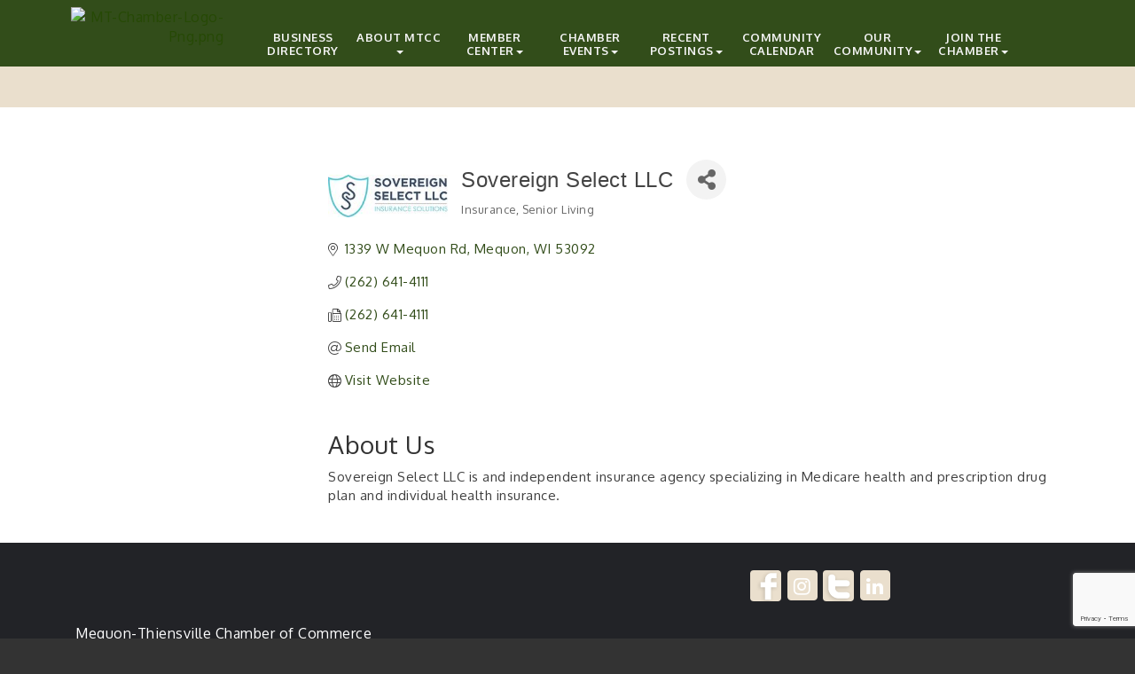

--- FILE ---
content_type: text/html; charset=utf-8
request_url: https://www.mtchamber.org/list/member/sovereign-select-llc-5708.htm
body_size: 19475
content:


<!DOCTYPE html>
<!--[if lt IE 7]> <html dir="ltr" lang="en-US" class="ie6"> <![endif]-->
<!--[if IE 7]>    <html dir="ltr" lang="en-US" class="ie7"> <![endif]-->
<!--[if IE 8]>    <html dir="ltr" lang="en-US" class="ie8"> <![endif]-->
<!--[if gt IE 8]><!--> <html dir="ltr" lang="en-US"> <!--<![endif]-->

<!-- BEGIN head -->
<head>
<!-- start injected HTML (CCID=153) -->
<!-- page template: https://www.mtchamber.org/PublicLayout -->
<base href="https://www.mtchamber.org" />
<meta name="description" content="Sovereign Select LLC | Insurance" />
<link href="https://www.mtchamber.org/integration/customerdefinedcss?_=43X_9g2" rel="stylesheet" type="text/css" />
<!-- link for rss not inserted -->
<link rel="canonical" href="https://www.mtchamber.org/list/member/sovereign-select-llc-5708.htm" />
<!-- end injected HTML -->

	<!--Meta Tags-->
	<meta http-equiv="Content-Type" content="text/html; charset=UTF-8" />
    <meta charset="utf-8">
	<!--Title-->
	<title>Sovereign Select LLC | Insurance | Senior Living - Mequon-Thiensville Chamber of Commerce , WI</title>
    <!--Favicon-->
    <link rel="shortcut icon" href="https://chambermaster.blob.core.windows.net/userfiles/UserFiles/chambers/153/CMS/design_assets_do_not_delete/M-T-Logo.png" type="image/x-icon" />
        
    <!-- Begin Styles -->    
    <!-- Page Header -->
    <script type="text/javascript">
        var BASE_URL = "//www.mtchamber.org/";
        var CMS = CMS || {};
        CMS.Warnings = CMS.Warnings || {};
        CMS.Defaults = CMS.Defaults || {};
    </script>
<link href="/Content/bundles/cms-public-styles?v=D8mNTZ-9UqeGhR8ddDkrI_X_p7u8taSdYzURPHS2JXg1" rel="stylesheet"/>
<script src="/Content/bundles/cms-public-header-scripts?v=yPjNtgpZ8y92tvBtDtdFF4JH0RbMuwi-tJnjLPEBD3o1"></script>
    <script type="text/javascript">
        CMS.jQuery = jQuery.noConflict(true);
    </script>
    
    
    
    
    <link href='https://fonts.googleapis.com/css?family=Oxygen:400,700,300' rel='stylesheet' type='text/css'>

    <!-- ===== Base Template Styles ===== -->
    <meta name="viewport" content="width=device-width, initial-scale=1.0" />
    <link class="cms-style" href="https://devchambermaster.blob.core.windows.net/cms/themes/horizon/css/animate.css" rel="stylesheet">
    <link class="cms-style" href="/Themes/Horizon/Resources/css/horizonstyles.css" rel="stylesheet">
    <script src="//cdnjs.cloudflare.com/ajax/libs/wow/1.0.2/wow.min.js"></script>

    <script type="text/javascript">
        new WOW().init();

        (function () {
            $('a[href*=#]:not([href=#])').click(function () {
                if (location.pathname.replace(/^\//, '') == this.pathname.replace(/^\//, '') && location.hostname == this.hostname) {
                    var target = $(this.hash);
                    target = target.length ? target : $('[name=' + this.hash.slice(1) + ']');
                    if (target.length) {
                        $('html,body').animate({
                            scrollTop: target.offset().top
                        }, 1500);
                        return false;
                    }
                }
            });
        });
    </script>

    


    <link rel="stylesheet" href="//www.mtchamber.org/css/default" type="text/css" media="all" id="theme-style" />

    <!-- Site Header -->
<!-- header data -->
<style>
/*--change colors--*/
h1, h2, h3, h4, h5, h6 {margin: 30px 0 12px;}  
header {background-color: rgba(50, 77, 26, 0.86);}
a {color: #264905;}
footer a {color: #E8DDC7;}
#signup p, #page-title-inside h1 {color: #264905;}

 .logo-size {
  width: 222px;
}
 .logo-size p a:hover{
text-decoration: none;
}
  
/*--button--*/
.c2a-buttonHeader a {color: #375221; } 

/*--main menu styles--*/ 
.dropdown-menu {padding: 12px 0;background-color: #E9DCCB;}
.dropdown-menu>li>a {padding: 6px 20px; color: #465E30;}
.navbar-nav>li>.dropdown-menu {margin-top: 4px;}
@media (min-width: 768px) {.navbar-default {margin-top: 0 !important;padding:0;}}  
@media (min-width: 768px) {.navbar-collapse {padding-right: 0;padding-left: 0;}.navbar-nav  {float: right;}}
@media (min-width: 992px) {}
@media (min-width: 1200px) {.navbar-nav  {float: right;}}  
@media (min-width: 768px) {
.navbar-collapse.collapse {margin-left: -30px;}  
.nav>li>a {
    font-size: 10px;
    text-transform:uppercase;
    font-weight:bold;
    width: 65px;
    padding: 15px 5px;
    line-height: 13px;
    text-align: center;
}
@media (min-width: 992px) {
.nav>li>a { width: 85px;padding: 15px 4px;font-size:12px;}
.navbar-collapse.collapse {margin-left: -60px;}
}
}

@media (min-width: 1200px) {
.nav>li>a {
    width: 108px;
    font-size: 13px;
    line-height: 15px;
}
}  

@media (max-width: 767px) {
  .navbar-nav {
    float: none;
}
  .navbar-default .navbar-nav > li > a {
    color: #243A20;
}
  .navbar-default .navbar-nav > li > a:hover, .navbar-default .navbar-nav > li > a:focus {
    color: #000;
}
.navbar-default .navbar-nav > .open > a, .navbar-default .navbar-nav > .open > a:hover, .navbar-default .navbar-nav > .open > a:focus {
    color: #000000;
}
.navbar-default .navbar-nav .open .dropdown-menu > li strong, .navbar-default .navbar-nav .open .dropdown-menu > li a {
    color: #354F24;
}
.navbar-default .navbar-nav .open .dropdown-menu > li a:hover, .navbar-default .navbar-nav .open .dropdown-menu > li a:focus {
    color: #161315;
}
}
  
/*--padding and layout adjustment--*/  
#home {padding-top: 60px;padding-bottom: 60px;}
#contact {display: none;}
.intro p {margin-bottom:10px;} 
#page-title-inside {padding-top: 10px;}  
.cms-icon-links .cms-icon-title {line-height: 14px;display: block;margin-top: 4px;}  
  #blog {padding: 60px 0 40px 0;  }
header {
    background-color: #324D1A;
}  
.cms-widget[contentid="49895"] .panel-title {
  text-align:center;
}
/*--logo background--*/
.logo-badge-container {display: none;}  
.logoPosition img {width:180px;}
.logoPosition {top:-20px;}
.logoPosition .cms-image-widget {margin-bottom: 0;}
  
/*--mn cm widgets--*/
.mn-scroll-item, .mn-scroll-item:hover, .mn-scroll-link, .mn-scroll-link:hover {color:#4E6539;}  
.mn-widget-login a, .mn-widget-login-buttons input {color: #4E6539;}
.mn-widget-login { margin: 20px auto 30px;}
  
  
</style>    <!-- End Styles -->
        <script>
            (function (i, s, o, g, r, a, m) {
                i['GoogleAnalyticsObject'] = r; i[r] = i[r] || function () {
                    (i[r].q = i[r].q || []).push(arguments)
                }, i[r].l = 1 * new Date(); a = s.createElement(o),
                m = s.getElementsByTagName(o)[0]; a.async = 1; a.src = g; m.parentNode.insertBefore(a, m)
            })(window, document, 'script', '//www.google-analytics.com/analytics.js', 'ga');

            ga('create', 'UA-76468828-1', 'auto');
            ga('send', 'pageview');
        </script>
    <!-- jQuery first, then Popper.js, then Bootstrap JS -->
    <script src="https://code.jquery.com/jquery-3.7.1.min.js" crossorigin="anonymous"></script>
    <script type="text/javascript" src="https://code.jquery.com/ui/1.13.2/jquery-ui.min.js"></script>
<script src="https://www.mtchamber.org/Content/bundles/SEO4?v=jX-Yo1jNxYBrX6Ffq1gbxQahkKjKjLSiGjCSMnG9UuU1"></script>
    <script type="text/javascript" src="https://ajax.aspnetcdn.com/ajax/globalize/0.1.1/globalize.min.js"></script>
    <script type="text/javascript" src="https://ajax.aspnetcdn.com/ajax/globalize/0.1.1/cultures/globalize.culture.en-US.js"></script>
    <!-- Required meta tags -->
    <meta charset="utf-8">
    <meta name="viewport" content="width=device-width, initial-scale=1, shrink-to-fit=no">
    <link rel="stylesheet" href="https://code.jquery.com/ui/1.13.2/themes/base/jquery-ui.css" type="text/css" media="all" />
    <script type="text/javascript">
        var MNI = MNI || {};
        MNI.CurrentCulture = 'en-US';
        MNI.CultureDateFormat = 'M/d/yyyy';
        MNI.BaseUrl = 'https://www.mtchamber.org';
        MNI.jQuery = jQuery.noConflict(true);
        MNI.Page = {
            Domain: 'www.mtchamber.org',
            Context: 299,
            Category: null,
            Member: 5708,
            MemberPagePopup: true
        };
        MNI.LayoutPromise = new Promise(function (resolve) {
            MNI.LayoutResolution = resolve;
        });
        MNI.MemberFilterUrl = 'list';
    </script>


    <script src="https://www.google.com/recaptcha/enterprise.js?render=6LfI_T8rAAAAAMkWHrLP_GfSf3tLy9tKa839wcWa" async defer></script>
    <script>

        const SITE_KEY = '6LfI_T8rAAAAAMkWHrLP_GfSf3tLy9tKa839wcWa';

        // Repeatedly check if grecaptcha has been loaded, and call the callback once it's available
        function waitForGrecaptcha(callback, retries = 10, interval = 1000) {
            if (typeof grecaptcha !== 'undefined' && grecaptcha.enterprise.execute) {
                callback();
            } else if (retries > 0) { 
                setTimeout(() => {
                    waitForGrecaptcha(callback, retries - 1, interval);
                }, interval);
            } else {
                console.error("grecaptcha is not available after multiple attempts");
            }
        }

        // Generates a reCAPTCHA v3 token using grecaptcha.enterprise and injects it into the given form.
        // If the token input doesn't exist, it creates one. Then it executes the callback with the token.
        function setReCaptchaToken(formElement, callback, action = 'submit') {
            grecaptcha.enterprise.ready(function () {
                grecaptcha.enterprise.execute(SITE_KEY, { action: action }).then(function (token) {

                    MNI.jQuery(function ($) {
                        let input = $(formElement).find("input[name='g-recaptcha-v3']");

                        if (input.length === 0) {
                            input = $('<input>', {
                                type: 'hidden',
                                name: 'g-recaptcha-v3',
                                value: token
                            });
                            $(formElement).append(input);
                        }
                        else
                            $(input).val(token);

                        if (typeof callback === 'function') callback(token);
                    })

                });
            });
        }

    </script>




<script src="https://www.mtchamber.org/Content/bundles/MNI?v=34V3-w6z5bLW9Yl7pjO3C5tja0TdKeHFrpRQ0eCPbz81"></script>


    <meta property='og:url' content='https://www.mtchamber.org/list/member/sovereign-select-llc-5708.htm' />
<meta property='og:title' content='Sovereign Select LLC' />
<meta property='og:description' content='Sovereign Select LLC is and independent insurance agency specializing in Medicare health and prescription drug plan and individual health insurance.' />
<meta property='og:image' content='https://chambermaster.blob.core.windows.net/images/customers/153/members/5708/logos/MEMBER_LOGO/Logo.jpg' />

    <!-- Bootstrap CSS -->
    <link type="text/css" href="https://www.mtchamber.org/Content/SEO4/css/bootstrap/bootstrap-ns.min.css" rel="stylesheet" />
<link href="https://www.mtchamber.org/Content/SEO4/css/fontawesome/css/fa.bundle?v=ruPA372u21djZ69Q5Ysnch4rq1PR55j8o6h6btgP60M1" rel="stylesheet"/>
<link href="https://www.mtchamber.org/Content/SEO4/css/v4-module.bundle?v=teKUclOSNwyO4iQ2s3q00X0U2jxs0Mkz0T6S0f4p_241" rel="stylesheet"/>
<meta name="referrer" content="origin" /></head>
 <!-- Begin body -->
<body class="cmsbackground">
    


<div id="page-layout" pageLayout="Left Sidebar" pageId=6453>
    



<div class="">
    <div class="main-container">
        <header class="header">
            <div class="container">
                <div class="row relative">
                    <div class="col-xs-3 logo-size logoPosition">
                        <div class="logo-badge-container">
                            <?xml version="1.0" encoding="utf-8" ?>
                            <!DOCTYPE SVG PUBLIC "-//W3C//DTD SVG 1.1//EN" "http://www.w3.org/Graphics/SVG/1.1/DTD/svg11.dtd">
                            <svg version="1.1" id="badge-chevron" xmlns="http://www.w3.org/2000/svg" xmlns:xlink="http://www.w3.org/1999/xlink" x="0px" y="0px" width="360px" height="320px" viewBox="0 0 360 320" enable-background="new 0 0 360 320" xml:space="preserve" style="height:320px;" preserveAspectRatio="xMinYMin meet">
                            <defs xmlns="http://www.w3.org/2000/svg">
                            <filter id="dropshadow" height="130%">
                            <feGaussianBlur in="SourceAlpha" stdDeviation="4" />
                            <feOffset dx="0" dy="7" result="offsetblur" />
                            <feComponentTransfer>
                            <feFuncA type="linear" slope="0.3" />
              </feComponentTransfer>
                            <feMerge>
                            <feMergeNode />
                            <feMergeNode in="SourceGraphic" />
              </feMerge>
            </filter>
           </defs>
                            <polygon filter="url(#dropshadow)" points="342.272,245.28 180.002,300.533 17.728,245.28 17.728,19.467 342.272,19.467 " />
       </svg>
                        </div>
                        
<div class="page-area  global" pageareaid="Head 0">
    <ul class="cms-widgets">

<li class="cms-widget published " contentid="689430" pageareaid="Head 0" order="0" contenttypeid="8">
        <!--  -->
    
    <div class="cms-image-widget ">
            <a href="https://www.mtchamber.org/" >
                    <img style="max-width:100%" alt="MT-Chamber-Logo-Png.png" src="https://chambermaster.blob.core.windows.net/userfiles/UserFiles/chambers/153/CMS/MT-Logo-111423-Small.png">

            </a>
    </div>

    <span style="clear:both;display:block;"></span>
</li>


 

    </ul>
</div>

                        
                    </div>
                    <!-- Navigation -->
                    <nav class=" col-xs-9 navbar navbar-default" role="navigation">
                        <!-- Brand and toggle get grouped for better mobile display -->
                        <div class="navbar-header">
                            <button type="button" class="navbar-toggle" data-toggle="collapse" data-target="#bs-example-navbar-collapse-1"> <span class="sr-only">Toggle navigation</span> <span class="icon-bar"></span> <span class="icon-bar"></span> <span class="icon-bar"></span></button>
                        </div>
                        <!-- Collect the nav links, forms, and other content for toggling -->
                        <div class="collapse navbar-collapse" id="bs-example-navbar-collapse-1">
                            <div id="cm-cms-menu">
                                

<ul menu-id="270" class="nav navbar-nav cms-bootstrap-menu">
                <li ><a href="/list/" target="_self">Business Directory</a></li>
            <li class="dropdown">
                <a href="#" class="dropdown-toggle" data-toggle="dropdown" target="_self">About MTCC<b class="caret"></b></a>
                <ul class="dropdown-menu">
                                <li ><a href="/groups/GroupRoster/board-of-directors-37" target="_self">Board of Directors</a></li>
            <li ><a href="/history-background" target="_self">History &amp; Background</a></li>
            <li ><a href="/contact/" target="_self">Contact Us</a></li>

                </ul>
            </li>
            <li class="dropdown">
                <a href="#" class="dropdown-toggle" data-toggle="dropdown" target="_self">Member Center<b class="caret"></b></a>
                <ul class="dropdown-menu">
                                <li marker=member-login><a href="/login/" target="_self">Log-in</a></li>
            <li ><a href="/benefits-programs" target="_self">Benefits &amp; Programs</a></li>
            <li ><a href="/committees" target="_self">Committees</a></li>
            <li ><a href="/gift-certificate" target="_self">Gift Certificate</a></li>
            <li ><a href="/premium-membership-guide" target="_self">Premium Marketing Packages</a></li>

                </ul>
            </li>
            <li class="dropdown">
                <a href="#" class="dropdown-toggle" data-toggle="dropdown" target="_self">Chamber Events<b class="caret"></b></a>
                <ul class="dropdown-menu">
                                <li ><a href="/events/catgid/6?Lookahead=360" target="_self">Upcoming Events</a></li>
            <li ><a href="/on-going-events" target="_self">On-Going Events</a></li>
            <li ><a href="/annual-awards-dinner" target="_self">Annual Awards Event</a></li>
            <li ><a href="/annual-golf-classic" target="_self">Annual Golf Classic</a></li>

                </ul>
            </li>
            <li class="dropdown">
                <a href="#" class="dropdown-toggle" data-toggle="dropdown" target="_self">Recent Postings<b class="caret"></b></a>
                <ul class="dropdown-menu">
                                <li ><a href="/hotdeals/" target="_self">Business Offers &amp; Hot Deals</a></li>
            <li ><a href="/jobs/" target="_self">Job Postings</a></li>
            <li ><a href="/marketspace/" target="_self">Commercial &amp; Meeting Spaces</a></li>
            <li ><a href="/events/" target="_self">Events</a></li>
            <li ><a href="/news/" target="_self">News</a></li>

                </ul>
            </li>
            <li ><a href="/events/?lookahead=360" target="_self">Community Calendar</a></li>
            <li class="dropdown">
                <a href="https://www.mtsd.k12.wi.us/departments/rec/adult-senior-activities" class="dropdown-toggle" data-toggle="dropdown" target="_blank">Our Community<b class="caret"></b></a>
                <ul class="dropdown-menu">
                                <li ><a href="https://www.mtsd.k12.wi.us/departments/rec/adult-senior-activities" target="_blank">Adult and Senior Activities / M-T Community Center</a></li>
            <li ><a href="/events/" target="_self">Community Calendar</a></li>
            <li ><a href="/list/ql/restaurants-food-beverages-22" target="_self">Dining</a></li>
            <li ><a href="/festivals-entertainment" target="_self">Festivals &amp; Entertainment</a></li>
            <li ><a href="/parks-recreation" target="_self">Parks &amp; Recreation</a></li>
            <li ><a href="/gift-certificate" target="_self">Gift Certificate</a></li>
            <li ><a href="/list/ql/shopping-specialty-retail-23" target="_self">Shopping</a></li>
            <li ><a href="http://www.village.thiensville.wi.us/" target="_blank">Village of Thiensville</a></li>
            <li ><a href="http://www.ci.mequon.wi.us/" target="_blank">City of Mequon</a></li>
            <li ><a href="http://www.mtsd.k12.wi.us/" target="_blank">M-T School District</a></li>

                </ul>
            </li>
            <li class="dropdown">
                <a href="/member/newmemberapp/" class="dropdown-toggle" data-toggle="dropdown" target="_self">Join the Chamber<b class="caret"></b></a>
                <ul class="dropdown-menu">
                                <li ><a href="/member/newmemberapp/" target="_self">Online Application</a></li>
            <li ><a href="/programs-benefits" target="_self">Benefits &amp; Programs</a></li>

                </ul>
            </li>

</ul>


                            </div>
                        </div>
                        <!-- /.navbar-collapse -->
                    </nav>
                    <!-- /Navigation -->
                </div>
                <!-- end row -->
            </div>
            <!-- !END CONTAINER -->
        </header>
        <!-- Main Content -->
        

<!-- mainImage -->
<div>
    <div class="container">
        <div class="row">
            <div class="col-lg-7 col-lg-offset-5 col-md-8 col-md-offset-4 col-sm-10 col-sm-offset-1 col-xs-12">
                <div class="cont-wrapper"> </div>
                <!-- end cont wrapper -->
            </div>
            <!-- end 8 -->
        </div>
    </div>
    <!-- end container -->
</div>
<!-- end row -->
<!-- Page Title -->
<div id="page-title-inside">
    <div class="container">
        <div class="row">
            <div class="col-lg-8 col-lg-offset-2"><h1>
<div class="page-area  local" pageareaid="1">
    <ul class="cms-widgets">

<li class="cms-widget published " contentid="16262" pageareaid="1" order="0" contenttypeid="6">
        <!-- 
    <span>Generic</span>
 -->
    

    <div class="cms-design-panel" id="content-16262">
<h1 id="cmTitle">Member Announcements</h1>
    </div>

    <span style="clear:both;display:block;"></span>
</li>


 

    </ul>
</div>
</h1></div>
        </div>
        <!-- end row -->
    </div>
    <!-- end container -->
</div>
<!-- end Page Title -->

<div id="insideMain">
    <div class="container inside-main-padding">
        <div class="row">
            <div class="col-xs-12">
                <div>
<div class="page-area  global" pageareaid="Layout Top 0">
    <ul class="cms-widgets">

<li class="cms-widget published " contentid="261765" pageareaid="Layout Top 0" order="0" contenttypeid="3">
        <!--  -->
    
    <div class="cms-content" id="content-261765">
        <div class="cm-widget-ad">
            <div id="content-261765-ads" class="mn-ads"></div>
        </div>
        <script type="text/javascript">
            var params = {"alignment":"center","context":111,"max":5,"rotate":true,"duration":4500,"WidgetType":5};
            var _mnisq=_mnisq||[];
            (function($){
                $(Object.keys(params)).each(function() {
                    _mnisq.push(["content-261765."+this, params[this]]);
                });
                _mnisq.push(["content-261765.create", "content-261765-ads"]);
            })(CMS.jQuery);            
        </script>
    </div>




 


    <span style="clear:both;display:block;"></span>
</li>


 


<li class="cms-widget " contentid="618817" pageareaid="Layout Top 0" order="1" contenttypeid="6">
        <!-- 
    <span>Generic</span>
 -->
    


    <span style="clear:both;display:block;"></span>
</li>


 

    </ul>
</div>
</div>
                <div>
<div class="page-area  local" pageareaid="2">
    <ul class="cms-widgets">
    </ul>
</div>
</div>

            </div>
        </div>
        <div class="row">
            <div class="col-sm-6 wow  animated fadeInLeft" data-wow-delay=".5s">
<div class="page-area  local" pageareaid="Animated L">
    <ul class="cms-widgets">
    </ul>
</div>
</div>
            <div class="col-sm-6  wow  animated fadeInRight" data-wow-delay=".5s">
<div class="page-area  local" pageareaid="Animated R">
    <ul class="cms-widgets">
    </ul>
</div>
</div>
        </div>
        <div class="row">
            <div class="col-sm-6">
<div class="page-area  local" pageareaid="3">
    <ul class="cms-widgets">

<li class="cms-widget " contentid="302007" pageareaid="3" order="0" contenttypeid="6">
        <!-- 
    <span>Generic</span>
 -->
    


    <span style="clear:both;display:block;"></span>
</li>


 

    </ul>
</div>
</div>
            <div class="col-sm-6">
<div class="page-area  local" pageareaid="4">
    <ul class="cms-widgets">

<li class="cms-widget " contentid="516275" pageareaid="4" order="0" contenttypeid="6">
        <!-- 
    <span>Generic</span>
 -->
    


    <span style="clear:both;display:block;"></span>
</li>


 

    </ul>
</div>
</div>
        </div>
        <div class="row">
            <div class="col-sm-6">
<div class="page-area  local" pageareaid="5">
    <ul class="cms-widgets">

<li class="cms-widget " contentid="725784" pageareaid="5" order="0" contenttypeid="3">
        <!--  -->
    




 


    <span style="clear:both;display:block;"></span>
</li>


 

    </ul>
</div>
</div>
            <div class="col-sm-6">
<div class="page-area  local" pageareaid="6">
    <ul class="cms-widgets">

<li class="cms-widget " contentid="664767" pageareaid="6" order="0" contenttypeid="12">
        <!-- 
    <span>Video</span>
 -->
    


    <span style="clear:both;display:block;"></span>
</li>


 

    </ul>
</div>
</div>
        </div>
        <div class="row">
            <div class="col-xs-12">
<div class="page-area  local" pageareaid="7">
    <ul class="cms-widgets">
    </ul>
</div>
</div>
        </div>
        <div class="row">
            <div class="col-md-9 col-md-push-3">
			<div class="row">
			       <div class="col-xs-12">
<div class="page-area  local" pageareaid="Main">
    <ul class="cms-widgets">

<li class="cms-widget published " contentid="16260" pageareaid="Main" order="0" contenttypeid="1">
        <!--  -->
    
    <div class="cms-content" id="content-16260">
            <div id="gzns">
        



<div class="container-fluid gz-search-details" itemscope="itemscope" itemtype="http://schema.org/LocalBusiness">



<div class="row gz-banner"><div class="col"><div class="mn-banner mn-banner-premier"><div id="mn-banner"><noscript><iframe src="https://www.mtchamber.org/sponsors/adsframe?context=299&amp;memid=5708&amp;maxWidth=728&amp;maxHeight=90&amp;max=1&amp;rotate=False" width="728" height="90" scrolling="no" frameborder="0" allowtransparency="true" marginwidth="0" marginheight="0"></iframe></noscript></div></div></div></div>
<script type="text/javascript">
    var _mnisq=_mnisq||[];
    _mnisq.push(["domain","www.mtchamber.org"],["context",299],["member",5708],["max",20],["rotate",1],["maxWidth",728],["maxHeight",90],["create","mn-banner"]);
    (function(b,d,a,c){b.getElementById(d)||(c=b.getElementsByTagName(a)[0],a=b.createElement(a),a.type="text/javascript",a.async=!0,a.src="https://www.mtchamber.org/Content/Script/Ads.min.js",c.parentNode.insertBefore(a,c))})(document,"mni-ads-script","script");
</script>
    <!--member detail page header -->
  <!--page title and share buttons -->
  <div class="row gz-details-header">
        <div class="col-auto pr-0 gz-details-logo-col">
		    <div class="gz-details-member-logo">
			    <img class="img-fluid" itemprop="logo" src="https://chambermaster.blob.core.windows.net/images/customers/153/members/5708/logos/MEMBER_LOGO/Logo.jpg" alt="Sovereign Select LLC" title="Sovereign Select LLC" />
		    </div>
	    </div>
	    <div class="col pl-0">
		    <div class="d-flex gz-details-head">
                    <h1 class="gz-pagetitle" itemprop="name">Sovereign Select LLC</h1>
			    <!-- share Button trigger modal -->
		            <button id="shareDrop" type="button" class="gz-share-btn" data-toggle="modal" data-target="#shareModal" aria-label="Share Button"> <i class="gz-fas gz-fa-share-alt"></i></button>
		    </div>
		            <div class="gz-details-categories">
		                <h5 class="gz-subtitle sr-only">Categories</h5>
		                <p><span class="gz-cat">Insurance</span><span class="gz-cat">Senior Living</span></p>
		            </div>
	    </div>
  </div>
  <!-- row for links and map -->
  <div class="row gz-details-links">
    <div class="col-sm-7 col-md-8">
      <ul class="list-group gz-list-group">
              <li class="list-group-item gz-card-address">
			    <a href="https://www.google.com/maps?q=1339%20W%20Mequon%20Rd,%20Mequon,%20WI,%2053092" onclick="MNI.Hit.MemberMap(5708)" target="_blank" class="card-link" itemprop="address" itemscope="itemscope" itemtype="http://schema.org/PostalAddress">
                    <i class="gz-fal gz-fa-map-marker-alt"></i>
                    <span class="gz-street-address" itemprop="streetAddress">1339 W Mequon Rd</span>
                    
                    
                    
                    <span class="gz-address-city" itemprop="addressLocality">Mequon</span>
                    <span itemprop="addressRegion">WI</span>
                    <span itemprop="postalCode">53092</span>
                </a>
              </li>
        <li class="list-group-item gz-card-phone">
			<a href="tel:2626414111" class="card-link"><i class="gz-fal gz-fa-phone"></i><span itemprop="telephone">(262) 641-4111</span></a>
		</li>
        
        <li class="list-group-item gz-card-fax">
			<a href="tel:2626414111" class="card-link"><i class="gz-fal gz-fa-fax"></i><span itemprop="faxNumber">(262) 641-4111</span></a>
		</li>
        <li class="list-group-item gz-card-email">
            <a id="gz-directory-contactmember" class="card-link" href="javascript:void(0)"><i class="gz-fal gz-fa-at"></i><span itemprop="email">Send Email</span></a>
		</li>
        <li class="list-group-item gz-card-website">
			<a href="http://www.sovselect.com" onclick="MNI.Hit.MemberWebsite(5708)" itemprop="url" class="card-link"><i class="gz-fal gz-fa-globe"></i><span itemprop="sameAs">Visit Website</span></a>
		</li>

      </ul>
      
	  
    </div>
    <div class="col-sm-5 col-md-4">
        <div class="gz-map embed-responsive embed-responsive-16by9 fitvidsignore">
            <iframe src="https://www.google.com/maps/embed/v1/place?key=AIzaSyAACLyaFddZFsbbsMCsSY4lq7g6N4ycArE&amp;q=1339%20W%20Mequon%20Rd,%20Mequon,%20WI,%2053092" width="600" height="450" frameborder="0" style="border:0" allowfullscreen></iframe>
        </div>
        
    </div>
  </div>


  <!-- row for about -->
  <div class="row gz-details-about" itemprop="description">
    <div class="col">
      <h3 class="gz-subtitle">About Us</h3>
      <p>
Sovereign Select LLC is and independent insurance agency specializing in Medicare health and prescription drug plan and individual health insurance.  
      </p>
    </div>
  </div>

  <!-- row for video and highlights -->
  <div class="row gz-video-highlights">
    <!-- if no video, omit entire gz-details-video column below -->
    

	<!-- if no highlights, omit entire gz-details-highlights column below -->
  </div>

<!-- row for images, omit entire row if none exist. Each image will pull up modal with the full size image in it. Same module, unique image, see https://getbootstrap.com/docs/4.1/components/modal/#varying-modal-content -->
<!-- row for news -->
<!-- row for jobs -->

<!-- row for Hot Deals -->

<!-- row for Events -->


     <!-- share Modal for share button next to page title -->
     <div class="modal share-modal fade" id="shareModal" tabindex="-1" role="dialog" aria-labelledby="shareModaLabel" aria-hidden="true">
          <div class="modal-dialog" role="document">
               <div class="modal-content">
                    <div class="modal-header">
                         <h5 class="modal-title" id="shareModaLabel">Share</h5>
                         <button type="button" class="close" data-dismiss="modal" aria-label="Close"> <span aria-hidden="true">&times;</span> </button>
                    </div>
                    <div class="modal-body">
                         <!--add <a> for each option that currently exists-->
                         <a class="gz-shareprint" rel="nofollow" href="https://www.mtchamber.org/list/member/sovereign-select-llc-5708.htm?rendermode=print" title="Print this page" rel="nofollow" target="_blank" onclick="return!MNI.Window.Print(this)"><i class="gz-fal gz-fa-print"></i>Print</a>
                         <a class="gz-shareemail" href="#" data-toggle="modal" data-target="#gz-info-contactfriend" title="Share by Email"><i class="gz-fal gz-fa-envelope"></i>Email</a>
                         <a class="gz-sharefacebook" href="https://www.facebook.com/sharer.php?u=https%3a%2f%2fwww.mtchamber.org%2flist%2fmember%2fsovereign-select-llc-5708&amp;p[title]=Sovereign+Select+LLC" title="Share on Facebook"><i class="gz-fab gz-fa-facebook"></i>Facebook</a>
                         <a class="gz-sharetwitter" href="https://www.twitter.com/share?url=https://www.mtchamber.org/list/member/sovereign-select-llc-5708&amp;text=Sovereign+Select+LLC" title="Share on Twitter"><i class="gz-fab gz-fa-x-twitter"></i>Twitter</a>
                         <a class="gz-sharelinkedin" href="https://www.linkedin.com/shareArticle?mini=true&amp;url=https%3a%2f%2fwww.mtchamber.org%2flist%2fmember%2fsovereign-select-llc-5708&amp;title=Sovereign+Select+LLC" title="Share on LinkedIn"><i class="gz-fab gz-fa-linkedin"></i>LinkedIn</a>
                         <a class="gz-sharepinterest" href="https://pinterest.com/pin/create/button/?url=https%3a%2f%2fwww.mtchamber.org%2flist%2fmember%2fsovereign-select-llc-5708&amp;media=https%3a%2f%2fchambermaster.blob.core.windows.net%2fimages%2fcustomers%2f153%2fmembers%2f5708%2flogos%2fMEMBER_LOGO%2fLogo.jpg&amp;description=Sovereign+Select+LLC+is+and+independent+insurance+agency+specializing+in+Medicare+health+and+prescription+drug+plan+and+individual+health+insurance." title="Share on Pinterest"><i class="gz-fab gz-fa-pinterest"></i>Pinterest</a>
                    </div>
                    <div class="modal-footer">
                         <button type="button" class="btn" data-dismiss="modal">Close</button>
                    </div>
               </div>
          </div>
     </div>
     <div class="modal share-modal fade" id="gz-info-contactfriend" tabindex="-1" role="dialog" aria-labelledby="contactFriendLabel" aria-hidden="true">
        <div class="modal-dialog" role="document">
            <div class="modal-content">
                <div class="modal-header">
                    <h5 class="modal-title" id="contactFriendLabel">Tell a Friend</h5>
                    <button type="button" class="close" data-dismiss="modal" aria-label="Close"> <span aria-hidden="true">&times;</span> </button>
                </div>
                <div class="modal-body"></div>
                <div class="modal-footer">
                    <button type="button" class="btn send-btn">Send Request</button><button type="button" class="btn" data-dismiss="modal">Cancel</button>
                </div>
            </div>
        </div>
     </div>
     <!-- end of Modal -->
     <form id="gz-directory-contactform" action="https://www.mtchamber.org/inforeq/contactmembers" method="post" target="_blank" style="display:none">
        <input type="hidden" name="targets" value="5708" />
        <input type="hidden" name="command" value="addSingleMember" />
        <input id="contactform-repid" type="hidden" name="repid" value="" />
    </form>
</div>

        
    <script type="text/javascript">
        MNI.ITEM_TYPE = 0;
        MNI.ITEM_ID = 5708;
        (function ($) {
            $('#gz-directory-contactmember').click(function (e) {
                e.preventDefault();
                $('#gz-directory-contactform').submit();
            });

            $('.gz-directory-contactrep').click(function (e) {
                e.preventDefault();
                var id = $(this).attr('repid')
                $('#contactform-repid').val(id);
                $('#gz-directory-contactform').submit();
            });


        })(MNI.jQuery);
    </script>

        <!-- JavaScript for Bootstrap 4 components -->
        <!-- js to make 4 column layout instead of 3 column when the module page content area is larger than 950, this is to accomodate for full-width templates and templates that have sidebars-->
        <script type="text/javascript">
            (function ($) {
                $(function () {
                    var $gzns = $('#gzns');
                    var $info = $('#gzns').find('.col-sm-6.col-md-4');
                    if ($gzns.width() > 950) {
                        $info.addClass('col-lg-3');
                    }

                    var store = window.localStorage;
                    var key = "7-list-view";
                    var printKey = "24-list-view";
                    $('.gz-view-btn').click(function (e) {
                        e.preventDefault();
                        $('.gz-view-btn').removeClass('active');
                        $(this).addClass('active');
                        if ($(this).hasClass('gz-list-view')) {
                            store.setItem(key, true);
                            store.setItem(printKey, true);
                            $('.gz-list-card-wrapper').removeClass('col-sm-6 col-md-4').addClass('gz-list-col');
                        } else {
                            store.setItem(key, false);
                            store.setItem(printKey, false);
                            $('.gz-list-card-wrapper').addClass('col-sm-6 col-md-4').removeClass('gz-list-col');
                        }
                    });
                    
                    var isListView = store.getItem(key) == null ? MNI.DEFAULT_LISTING : store.getItem(key) == "true";
                    if (isListView) $('.gz-view-btn.gz-list-view').click();
                    store.setItem(printKey, isListView);
                    MNI.LayoutResolution();

                    (function ($modal) {
                        if ($modal[0]) {
                            $('#gz-info-contactfriend').on('shown.bs.modal', function (e) {
                                $modal.css('max-height', $(window).height() + 'px');
                                $modal.addClass('isLoading');
                                $.ajax({ url: MNI.BaseUrl + '/inforeq/contactFriend?itemType='+MNI.ITEM_TYPE+'&itemId='+MNI.ITEM_ID })
                                    .then(function (r) {
                                        $modal.find('.modal-body')
                                            .html($.parseHTML(r.Html));
                                        $modal.removeClass('isLoading');
                                        $('#gz-info-contactfriend').addClass('in');
                                        $.getScript("https://www.google.com/recaptcha/api.js");
                                    });
                            });
                            $('#gz-info-contactfriend .send-btn').click(function () {
                                var $form = $modal.find('form');
                                $modal.addClass('isLoading');
                                $.ajax({
                                    url: $form.attr('action'),
                                    type: 'POST',
                                    data: $form.serialize(),
                                    dataType: 'json'
                                }).then(function (r) {
                                    if (r.Success) $('#gz-info-contactfriend').modal('hide');
                                    else $modal.find('.modal-body').html($.parseHTML(r.Html));
                                    $.getScript("https://www.google.com/recaptcha/api.js");
                                    $modal.removeClass('isLoading');
                                });
                            });
                        }
                    })($('#gz-info-contactfriend .modal-content'));

                    (function ($modal) {
                        if ($modal[0]) {
                            $('#gz-info-subscribe').on('shown.bs.modal', function (e) {
                            $('#gz-info-subscribe .send-btn').show();
                            $modal.addClass('isLoading');
                                $.ajax({ url: MNI.SUBSCRIBE_URL })
                                .then(function (r) {
                                    $modal.find('.modal-body')
                                        .html(r);

                                    $modal.removeClass('isLoading');
                                });
                            });
                            $('#gz-info-subscribe .send-btn').click(function () {
                                var $form = $modal.find('form');
                                $modal.addClass('isLoading');

                                waitForGrecaptcha(() => {
                                    setReCaptchaToken($form, () => {
                                        $.ajax({
                                            url: $form.attr('action'),
                                            type: 'POST',
                                            data: $form.serialize()
                                        }).then(function (r) {
                                            if (r.toLowerCase().search('thank you') != -1) {
                                                $('#gz-info-subscribe .send-btn').hide();
                                            }
                                            $modal.find('.modal-body').html(r);
                                            $modal.removeClass('isLoading');
                                        });
                                    }, "hotDealsSubscribe");
                                })                        
                            });
                        }
                    })($('#gz-info-subscribe .modal-content'));

                    (function ($modal) {
                        $('#gz-info-calendarformat').on('shown.bs.modal', function (e) {
                            var backdropElem = "<div class=\"modal-backdrop fade in\" style=\"height: 731px;\" ></div >";
                            $('#gz-info-calendarformat').addClass('in');                           
                            if (!($('#gz-info-calendarformat .modal-backdrop').length)) {
                                $('#gz-info-calendarformat').prepend(backdropElem);
                            }
                            else {
                                $('#gz-info-calendarformat .modal-backdrop').addClass('in');
                            }
                        });
                        $('#gz-info-calendarformat').on('hidden.bs.modal', function (e) {
                            $('#gz-info-calendarformat').removeClass('in');
                            $('#gz-info-calendarformat .modal-backdrop').remove();
                        });
                        if ($modal[0]) {
                            $('.calendarLink').click(function (e) {
                                $('#gz-info-calendarformat').modal('hide');
                            });
                        }
                    })($('#gz-info-calendarformat .modal-content'));

                    // Constructs the Find Members type ahead suggestion engine. Tokenizes on the Name item in the remote return object. Case Sensitive usage.
                    var members = new Bloodhound({
                        datumTokenizer: Bloodhound.tokenizers.whitespace,
                        queryTokenizer: Bloodhound.tokenizers.whitespace,
                        remote: {
                            url: MNI.BaseUrl + '/list/find?q=%searchTerm',
                            wildcard: '%searchTerm',
                            replace: function () {
                                var q = MNI.BaseUrl + '/list/find?q=' + encodeURIComponent($('.gz-search-keyword').val());
                                var categoryId = $('#catgId').val();
                                var quickLinkId = $('#qlId').val();
                                if (categoryId) {
                                    q += "&catgId=" + encodeURIComponent(categoryId);
                                }
                                if (quickLinkId) {
                                    q += "&qlid=" + encodeURIComponent(quickLinkId);
                                }
                                return q;
                            }
                        }
                    });

                    // Initializing the typeahead using the Bloodhound remote dataset. Display the Name and Type from the dataset via the suggestion template. Case sensitive.
                    $('.member-typeahead').typeahead({
                        hint: false,
                    },
                        {
                            display: 'Name',
                            source: members,
                            limit: Infinity,
                            templates: {
                                suggestion: function (data) { return '<div class="mn-autocomplete"><span class="mn-autocomplete-name">' + data.Name + '</span></br><span class="mn-autocomplete-type">' + data.Type + '</span></div>' }
                            }
                    });

                    $('.member-typeahead').on('typeahead:selected', function (evt, item) {
                        var openInNewWindow = MNI.Page.MemberPagePopup
                        var doAction = openInNewWindow ? MNI.openNewWindow : MNI.redirectTo;

                        switch (item.ResultType) {
                            case 1: // AutocompleteSearchResultType.Category
                                doAction(MNI.Path.Category(item.SlugWithID));
                                break;
                            case 2: // AutocompleteSearchResultType.QuickLink
                                doAction(MNI.Path.QuickLink(item.SlugWithID));
                                break;
                            case 3: // AutocompleteSearchResultType.Member
                                if (item.MemberPageAction == 1) {
                                    MNI.logHitStat("mbrws", item.ID).then(function () {
                                        var location = item.WebParticipation < 10 ? MNI.Path.MemberKeywordSearch(item.Name) : MNI.Path.Member(item.SlugWithID);
                                        doAction(location);
                                    });
                                }
                                else {
                                    var location = item.WebParticipation < 10 ? MNI.Path.MemberKeywordSearch(item.Name) : MNI.Path.Member(item.SlugWithID);
                                    doAction(location);
                                }
                                break;
                        }
                    })

                    $('#category-select').change(function () {
                        // Store the category ID in a hidden field so the remote fetch can use it when necessary
                        var categoryId = $('#category-select option:selected').val();
                        $('#catgId').val(categoryId);
                        // Don't rely on prior locally cached data when the category is changed.
                        $('.member-typeahead').typeahead('destroy');
                        $('.member-typeahead').typeahead({
                            hint: false,
                        },
                            {
                                display: 'Name',
                                source: members,
                                limit: Infinity,
                                templates: {
                                    suggestion: function (data) { return '<div class="mn-autocomplete"><span class="mn-autocomplete-name">' + data.Name + '</span></br><span class="mn-autocomplete-type">' + data.Type + '</span></div>' }
                                }
                            });
                    });
                    MNI.Plugins.AutoComplete.Init('#mn-search-geoip input', { path: '/' + MNI.MemberFilterUrl + '/find-geographic' });
                });
            })(MNI.jQuery);
        </script>
    </div>

    </div>



    <span style="clear:both;display:block;"></span>
</li>


 

    </ul>
</div>
</div>
			</div>			
			<div class="row">
				<div class="col-md-6">
<div class="page-area  local" pageareaid="8">
    <ul class="cms-widgets">
    </ul>
</div>
</div>
				<div class="col-md-6">
<div class="page-area  local" pageareaid="9">
    <ul class="cms-widgets">
    </ul>
</div>
</div>
			  </div>
				  <div class="row">
				<div class="col-xs-12">
<div class="page-area  local" pageareaid="10">
    <ul class="cms-widgets">

<li class="cms-widget " contentid="232165" pageareaid="10" order="0" contenttypeid="6">
        <!-- 
    <span>Generic With Style</span>
 -->
    


    <span style="clear:both;display:block;"></span>
</li>


 

    </ul>
</div>
</div>
			  </div>
				  <div class="row">
				<div class="col-md-4">
<div class="page-area  local" pageareaid="11">
    <ul class="cms-widgets">
    </ul>
</div>
</div>
				<div class="col-md-4">
<div class="page-area  local" pageareaid="12">
    <ul class="cms-widgets">
    </ul>
</div>
</div>
				<div class="col-md-4">
<div class="page-area  local" pageareaid="13">
    <ul class="cms-widgets">
    </ul>
</div>
</div>
			  </div>
			</div>
            <div class="col-md-3 col-md-pull-9">
                <div>
<div class="page-area  global" pageareaid="Sidebar Top 0">
    <ul class="cms-widgets">

<li class="cms-widget " contentid="250896" pageareaid="Sidebar Top 0" order="0" contenttypeid="6">
        <!-- 
    <span>Generic</span>
 -->
    


    <span style="clear:both;display:block;"></span>
</li>


 


<li class="cms-widget " contentid="250895" pageareaid="Sidebar Top 0" order="1" contenttypeid="3">
        <!--  -->
    

    <span style="clear:both;display:block;"></span>
</li>


 


<li class="cms-widget " contentid="246370" pageareaid="Sidebar Top 0" order="2" contenttypeid="6">
        <!-- 
    <span>Generic</span>
 -->
    


    <span style="clear:both;display:block;"></span>
</li>


 


<li class="cms-widget " contentid="102068" pageareaid="Sidebar Top 0" order="3" contenttypeid="6">
        <!-- 
    <span>Generic With Style</span>
 -->
    


    <span style="clear:both;display:block;"></span>
</li>


 


<li class="cms-widget " contentid="246362" pageareaid="Sidebar Top 0" order="4" contenttypeid="6">
        <!-- 
    <span>Generic With Style</span>
 -->
    


    <span style="clear:both;display:block;"></span>
</li>


 


<li class="cms-widget " contentid="534689" pageareaid="Sidebar Top 0" order="5" contenttypeid="6">
        <!-- 
    <span>Generic With Style</span>
 -->
    


    <span style="clear:both;display:block;"></span>
</li>


 


<li class="cms-widget " contentid="262150" pageareaid="Sidebar Top 0" order="6" contenttypeid="8">
        <!--  -->
    

    <span style="clear:both;display:block;"></span>
</li>


 


<li class="cms-widget published " contentid="726010" pageareaid="Sidebar Top 0" order="7" contenttypeid="3">
        <!--  -->
    
    <div class="cms-content" id="content-726010">
        <div class="cm-widget-ad">
            <div id="content-726010-ads" class="mn-ads"></div>
        </div>
        <script type="text/javascript">
            var params = {"alignment":"","context":106,"max":5,"rotate":true,"duration":4500,"WidgetType":5};
            var _mnisq=_mnisq||[];
            (function($){
                $(Object.keys(params)).each(function() {
                    _mnisq.push(["content-726010."+this, params[this]]);
                });
                _mnisq.push(["content-726010.create", "content-726010-ads"]);
            })(CMS.jQuery);            
        </script>
    </div>




 


    <span style="clear:both;display:block;"></span>
</li>


 

    </ul>
</div>
</div>
                <div>
<div class="page-area  local" pageareaid="14">
    <ul class="cms-widgets">

<li class="cms-widget " contentid="246920" pageareaid="14" order="1" contenttypeid="6">
        <!-- 
    <span>Generic With Style</span>
 -->
    


    <span style="clear:both;display:block;"></span>
</li>


 


<li class="cms-widget " contentid="232144" pageareaid="14" order="2" contenttypeid="3">
        <!--  -->
    

    <span style="clear:both;display:block;"></span>
</li>


 

    </ul>
</div>
</div>
            </div>
        </div>
        <div class="row">
            <div class="col-md-4">
<div class="page-area  local" pageareaid="15">
    <ul class="cms-widgets">
    </ul>
</div>
</div>
            <div class="col-md-4">
<div class="page-area  local" pageareaid="16">
    <ul class="cms-widgets">
    </ul>
</div>
</div>
            <div class="col-md-4">
<div class="page-area  local" pageareaid="17">
    <ul class="cms-widgets">
    </ul>
</div>
</div>
        </div>
        <div class="row">
            <div class="col-md-3 col-sm-6">
<div class="page-area  local" pageareaid="18">
    <ul class="cms-widgets">
    </ul>
</div>
</div>
            <div class="col-md-3 col-sm-6">
<div class="page-area  local" pageareaid="19">
    <ul class="cms-widgets">
    </ul>
</div>
</div>
            <div class="col-md-3 col-sm-6">
<div class="page-area  local" pageareaid="20">
    <ul class="cms-widgets">
    </ul>
</div>
</div>
            <div class="col-md-3 col-sm-6">
<div class="page-area  local" pageareaid="21">
    <ul class="cms-widgets">
    </ul>
</div>
</div>
        </div>
        <!-- end row -->		
		<div class="row">
			<div class="col-xs-12">
<div class="page-area  local" pageareaid="22">
    <ul class="cms-widgets">
    </ul>
</div>
</div>
		</div>
		<div class="row">
			<div class="col-xs-12">
<div class="page-area  global" pageareaid="Layout Bottom 0">
    <ul class="cms-widgets">
    </ul>
</div>
</div>
		</div>
    </div>
    <!-- end container -->
</div>
<!-- end home --> 

        <!-- /Body -->
        <!-- Footer -->
        <footer class="row footer">
            <div class="container">
                <div class="col-md-12">
                    <div class="row">
                        <div class="col-md-6">
<div class="page-area  global" pageareaid="Footer 0">
    <ul class="cms-widgets">

<li class="cms-widget published " contentid="245285" pageareaid="Footer 0" order="0" contenttypeid="6">
        <!-- 
    <span>Generic</span>
 -->
    

    <div class="cms-design-panel" id="content-245285">
<div id="fb-root">&nbsp;</div>
<script>(function(d, s, id) {
  var js, fjs = d.getElementsByTagName(s)[0];
  if (d.getElementById(id)) return;
  js = d.createElement(s); js.id = id;
  js.src = "//connect.facebook.net/en_US/sdk.js#xfbml=1&version=v2.8";
  fjs.parentNode.insertBefore(js, fjs);
}(document, 'script', 'facebook-jssdk'));</script>

<div class="fb-page" data-href="https://www.facebook.com/pages/Mequon-Thiensville-Chamber-of-Commerce/201204419902650" data-small-header="true" data-adapt-container-width="true" data-hide-cover="false" data-show-facepile="false"><blockquote cite="https://www.facebook.com/pages/Mequon-Thiensville-Chamber-of-Commerce/201204419902650" class="fb-xfbml-parse-ignore"><a href="https://www.facebook.com/pages/Mequon-Thiensville-Chamber-of-Commerce/201204419902650">Mequon-Thiensville Chamber of Commerce</a></blockquote></div>
    </div>

    <span style="clear:both;display:block;"></span>
</li>


 

    </ul>
</div>
</div>
                        <div class="col-md-6">
<div class="page-area  global" pageareaid="Footer 1">
    <ul class="cms-widgets">

<li class="cms-widget published " contentid="16264" pageareaid="Footer 1" order="0" contenttypeid="9">
        <!--  -->
    
    <div class="cms-cm-icons">
        <ul class="cms-icon-links fixed  icon-links-primary  center " count="4" id="content-16264">
                <li class="cms-icon-link">
                    <a href="http://www.facebook.com/pages/Mequon-Thiensville-Chamber-of-Commerce/201204419902650" target=&quot;_blank&quot;>
                        <div class="panel-icon">
                                                            <span class="panel-image"><img class="flat-social facebook-png" src="https://devchambermaster.blob.core.windows.net/cms/media/icons/social/Flat-Mono-1/facebook.png" title="Icon Link"></span>
                        </div>
                    </a>
                </li>
                <li class="cms-icon-link">
                    <a href="https://www.instagram.com/mequonthiensvillechamber/" >
                        <div class="panel-icon">
                                <i class="fa fa-instagram flat-social" title="Icon Link"></i>
                                                    </div>
                    </a>
                </li>
                <li class="cms-icon-link">
                    <a href="https://twitter.com/#!/mtChamberOrg" target=&quot;_blank&quot;>
                        <div class="panel-icon">
                                                            <span class="panel-image"><img class="flat-social twitter-png" src="https://devchambermaster.blob.core.windows.net/cms/media/icons/social/Flat-Mono-1/twitter.png" title="Icon Link"></span>
                        </div>
                    </a>
                </li>
                <li class="cms-icon-link">
                    <a href="https://www.linkedin.com/in/mequon-thiensville-chamber" target=&quot;_blank&quot;>
                        <div class="panel-icon">
                                <i class="fa fa-linkedin flat-social" title="Icon Link"></i>
                                                    </div>
                    </a>
                </li>
        </ul>
    </div>

    <span style="clear:both;display:block;"></span>
</li>


 


<li class="cms-widget " contentid="323577" pageareaid="Footer 1" order="1" contenttypeid="6">
        <!-- 
    <span>Generic</span>
 -->
    


    <span style="clear:both;display:block;"></span>
</li>


 

    </ul>
</div>
</div>
                    </div>
                    <div class="row">
                        <div class="col-xs-12 footerTextCenter">
                            <div class="text-left">
                                <p class="footer-contact-info">
                                        <span>Mequon-Thiensville Chamber of Commerce </span>
<br />
                                            <a href="https://maps.google.com?q=6331+W.+Mequon+Road+Mequon+WI+53092" target="_blank"><span class="glyphicon glyphicon-map-marker"></span>&nbsp;<span class="cms-cms-address">6331 W. Mequon Road,&nbsp;</span>Mequon, WI 53092</a>
<br />
                                            <a href="tel:(262) 512-9358"><span class="glyphicon glyphicon-earphone"></span>&nbsp;262. 512.9358</a>
<br />
                                            <a href="mailto:info@mtchamber.org"><span class="glyphicon glyphicon-envelope"></span>&nbsp;info@mtchamber.org</a>

                                </p>
                            </div>
                        </div>
                    </div>
                    <div class="row">
                        <div class="col-xs-12 footerTextCenter">
<div class="page-area  global" pageareaid="Footer 3">
    <ul class="cms-widgets">

<li class="cms-widget " contentid="261841" pageareaid="Footer 3" order="1" contenttypeid="3">
        <!--  -->
    




 


    <span style="clear:both;display:block;"></span>
</li>


 

    </ul>
</div>
</div>
                    </div>
                    <div class="row">
                        <div class="small text-center footer-copyright">
                                <p>&copy; Copyright 2026 Mequon-Thiensville Chamber of Commerce . All Rights Reserved. Site provided by <a href="http://www.growthzone.com" target="_blank">GrowthZone</a> - powered by <a href="http://www.chambermaster.com" target="_blank">ChamberMaster</a> software.</p>

                        </div>
                    </div>
                </div>
            </div>
        </footer>
        <!-- /Footer -->
    </div>
</div>

</div>

    <!-- Begin Scripts -->
    <script type="text/javascript" src="https://mequonthiensvillechamber.chambermaster.com/backofficecontent/Scripts/Login.min.js"></script>
    <!-- Page Footer -->
        
    <script src="/Content/bundles/cms-public-footer-scripts?v=sAbD-11GT1gj9YWFSh_PZVZk_lPj5MfBofkANUIUc4A1"></script>

    
    
    

<!-- header data -->
<script type="text/javascript">
  (function($){
    $(function(){
      $("#cmTitle").text($("#mn-pagetitle h1").text());
      $("#mn-pagetitle h1").remove();
    })
  })(CMS.jQuery);
</script>
    <script type="text/javascript" src="https://cdnjs.cloudflare.com/ajax/libs/cssuseragent/2.1.31/cssua.min.js"></script>

    <script type="text/javascript">
        (function ($) {
            $(function () {
                try {
                    $(".gallery a").fancybox({
                        transitionEffect: 'fade',
                        buttons: [
                            "close"
                        ],
                    });
                } catch (err) { }
            });
        })(CMS.jQuery);
    </script>

    <!-- Site Footer -->
<!-- footer data -->
<script type="text/javascript">
CMS.jQuery(document).ready(function($){
$('.footer p a').find('br').remove();
});
</script>    <!-- End Scripts -->
<script type="text/javascript">window.CMSTemplateUrl = 'https://www.mtchamber.org/PublicLayout';</script>
        <script type="text/javascript">
            (function($){
                $(function(){
		            if(document.cookie.indexOf('scms=') != -1) {
                        $(document.body).prepend('<div class="cm-cms-status-header" id="cm-cms-status"><a href="' + window.location.href + '?clearcache=true" class="refresh clickable-text"><i class="fa fa-refresh"></i> Refresh Template</a><span class="message">Page content is editable through ChamberMaster. Page template content is <a href="' + window.CMSTemplateUrl +'">editable here</a>.</span><div class="logout-block"><a href="/Services/Logout/?redirectUrl=/" class="logout clickable-text">Logout <i class="fa fa-close"></i></a></div></div><div class="cm-cms-status-header"></div>');
			            $(".cm-cms-status-header").slideDown();
		            }
	            })
           })((window.CMS || window.MNI || window).jQuery || window.$);
        </script>
<script>
MNI.jQuery(document).ready(function($){
  $('#mn-groups-roster-list .mn-group-member-website a').each(function(){
    var url = $(this).attr('href');
    var urlNoProtocol = url.replace(/^https?\:\/\//i, "");
    $(this).text(urlNoProtocol);
  });
  //Add in Contact Page Pretext
  $('#mn-contact-contactus > form > .mn-section:first-child > div').html('<p>Click on the following links to be redirected to the appropriate resource:</p><ul><li><a href="/list/">BUSINESS DIRECTORY</a> - Search for a member business, organization, or service.</li><li><a href="/events/">COMMUNITY CALENDAR</a> - View upcoming community events.</li><li><a href="http://www.ci.mequon.wi.us/">CITY OF MEQUON</a> - Municipal or residential information or inquiries.</li><li><a href="http://www.village.thiensville.wi.us/">VILLAGE OF THIENSVILLE</a> - Municipal or residential information or inquiries.</li></ul><p><a href="/benefits-programs">Click here</a> to learn more about the benefits of membership.</p><p><a href="/member/newmemberapp/">Click here</a> to view our Dues Structure.</p><p>Please fill out the form below if you would like us to follow up with additional information about Mequon-Thiensville Chamber Membership.</p>');
  //Make Contact Page Changes
  $('#mn-contact-contactus #mn-contact-name .mn-form-name').html('First & Last Name:<span class="mn-form-req" title="Required field">*</span>');
  $('#mn-contact-contactus #mn-contact-organization .mn-form-name').html('Company Name:<span class="mn-form-req" title="Required field">*</span>');
  $('#mn-contact-contactus #mn-contact-email .mn-form-name').html('Email:<span class="mn-form-req" title="Required field">*</span>');
  $('#mn-contact-contactus #mn-contact-contactpreference select option[value="1"]').attr('selected','selected').parents('#mn-contact-contactpreference').hide();
$('#mn-contact-contactus #mn-contact-comments').insertAfter($('#mn-contact-contactus #mn-contact-disclaimer'));
$('#mn-contact-contactus #mn-contact-captcha').after('<div><p>Thank you for your interest in the Mequon-Thiensville Chamber of Commerce.</p></div>');
$('#mn-contact-contactus #mn-contact-disclaimer .mn-form-title').text('Are you the Primary Contact or Billing Contact for your Company?');
$('#mn-contact-contactus #mn-contact-disclaimer .mn-form-combo #mn-info-ReleaseToMemberstrue .mn-form-name').text('Yes');
$('#mn-contact-contactus #mn-contact-disclaimer .mn-form-combo #mn-info-ReleaseToMembersfalse .mn-form-name').text('No');
$('#mn-contact-contactus #mn-contact-comments > label > span.mn-form-name').text('Please let us know if you have any specific inquiries you would like addressed.');
});
MNI.jQuery(' h1:contains("Events Calendar - Chamber Of Commerce")').text('Chamber Events Calendar');
MNI.jQuery('#mn-contact-organization .mn-form-name:contains("Organization:")').text('Company Name:');

MNI.jQuery(document).ready(function () {
    //Move Sponsors under the Event Registration button. Might only work if there is a registration area.
    MNI.jQuery('#gzns > div > div.row.gz-event-sponsors-wrapper').insertAfter('#reminderAccordian');
    //Remove Classes from Event Sponsors fo that the images display properly in the sidebar.
    MNI.jQuery('.gz-sponsor-card').addClass('col-sm-12').removeClass('col-sm-6 col-sm-4 col-sm-3 col-6 col-md-3')
    //Move the Description to the top of the page.
    MNI.jQuery('.gz-event-description').insertBefore('.gz-event-facts');
});
</script></body>
<!-- END body -->
</html>



--- FILE ---
content_type: text/html; charset=utf-8
request_url: https://www.google.com/recaptcha/enterprise/anchor?ar=1&k=6LfI_T8rAAAAAMkWHrLP_GfSf3tLy9tKa839wcWa&co=aHR0cHM6Ly93d3cubXRjaGFtYmVyLm9yZzo0NDM.&hl=en&v=PoyoqOPhxBO7pBk68S4YbpHZ&size=invisible&anchor-ms=20000&execute-ms=30000&cb=28mfme9puaar
body_size: 48605
content:
<!DOCTYPE HTML><html dir="ltr" lang="en"><head><meta http-equiv="Content-Type" content="text/html; charset=UTF-8">
<meta http-equiv="X-UA-Compatible" content="IE=edge">
<title>reCAPTCHA</title>
<style type="text/css">
/* cyrillic-ext */
@font-face {
  font-family: 'Roboto';
  font-style: normal;
  font-weight: 400;
  font-stretch: 100%;
  src: url(//fonts.gstatic.com/s/roboto/v48/KFO7CnqEu92Fr1ME7kSn66aGLdTylUAMa3GUBHMdazTgWw.woff2) format('woff2');
  unicode-range: U+0460-052F, U+1C80-1C8A, U+20B4, U+2DE0-2DFF, U+A640-A69F, U+FE2E-FE2F;
}
/* cyrillic */
@font-face {
  font-family: 'Roboto';
  font-style: normal;
  font-weight: 400;
  font-stretch: 100%;
  src: url(//fonts.gstatic.com/s/roboto/v48/KFO7CnqEu92Fr1ME7kSn66aGLdTylUAMa3iUBHMdazTgWw.woff2) format('woff2');
  unicode-range: U+0301, U+0400-045F, U+0490-0491, U+04B0-04B1, U+2116;
}
/* greek-ext */
@font-face {
  font-family: 'Roboto';
  font-style: normal;
  font-weight: 400;
  font-stretch: 100%;
  src: url(//fonts.gstatic.com/s/roboto/v48/KFO7CnqEu92Fr1ME7kSn66aGLdTylUAMa3CUBHMdazTgWw.woff2) format('woff2');
  unicode-range: U+1F00-1FFF;
}
/* greek */
@font-face {
  font-family: 'Roboto';
  font-style: normal;
  font-weight: 400;
  font-stretch: 100%;
  src: url(//fonts.gstatic.com/s/roboto/v48/KFO7CnqEu92Fr1ME7kSn66aGLdTylUAMa3-UBHMdazTgWw.woff2) format('woff2');
  unicode-range: U+0370-0377, U+037A-037F, U+0384-038A, U+038C, U+038E-03A1, U+03A3-03FF;
}
/* math */
@font-face {
  font-family: 'Roboto';
  font-style: normal;
  font-weight: 400;
  font-stretch: 100%;
  src: url(//fonts.gstatic.com/s/roboto/v48/KFO7CnqEu92Fr1ME7kSn66aGLdTylUAMawCUBHMdazTgWw.woff2) format('woff2');
  unicode-range: U+0302-0303, U+0305, U+0307-0308, U+0310, U+0312, U+0315, U+031A, U+0326-0327, U+032C, U+032F-0330, U+0332-0333, U+0338, U+033A, U+0346, U+034D, U+0391-03A1, U+03A3-03A9, U+03B1-03C9, U+03D1, U+03D5-03D6, U+03F0-03F1, U+03F4-03F5, U+2016-2017, U+2034-2038, U+203C, U+2040, U+2043, U+2047, U+2050, U+2057, U+205F, U+2070-2071, U+2074-208E, U+2090-209C, U+20D0-20DC, U+20E1, U+20E5-20EF, U+2100-2112, U+2114-2115, U+2117-2121, U+2123-214F, U+2190, U+2192, U+2194-21AE, U+21B0-21E5, U+21F1-21F2, U+21F4-2211, U+2213-2214, U+2216-22FF, U+2308-230B, U+2310, U+2319, U+231C-2321, U+2336-237A, U+237C, U+2395, U+239B-23B7, U+23D0, U+23DC-23E1, U+2474-2475, U+25AF, U+25B3, U+25B7, U+25BD, U+25C1, U+25CA, U+25CC, U+25FB, U+266D-266F, U+27C0-27FF, U+2900-2AFF, U+2B0E-2B11, U+2B30-2B4C, U+2BFE, U+3030, U+FF5B, U+FF5D, U+1D400-1D7FF, U+1EE00-1EEFF;
}
/* symbols */
@font-face {
  font-family: 'Roboto';
  font-style: normal;
  font-weight: 400;
  font-stretch: 100%;
  src: url(//fonts.gstatic.com/s/roboto/v48/KFO7CnqEu92Fr1ME7kSn66aGLdTylUAMaxKUBHMdazTgWw.woff2) format('woff2');
  unicode-range: U+0001-000C, U+000E-001F, U+007F-009F, U+20DD-20E0, U+20E2-20E4, U+2150-218F, U+2190, U+2192, U+2194-2199, U+21AF, U+21E6-21F0, U+21F3, U+2218-2219, U+2299, U+22C4-22C6, U+2300-243F, U+2440-244A, U+2460-24FF, U+25A0-27BF, U+2800-28FF, U+2921-2922, U+2981, U+29BF, U+29EB, U+2B00-2BFF, U+4DC0-4DFF, U+FFF9-FFFB, U+10140-1018E, U+10190-1019C, U+101A0, U+101D0-101FD, U+102E0-102FB, U+10E60-10E7E, U+1D2C0-1D2D3, U+1D2E0-1D37F, U+1F000-1F0FF, U+1F100-1F1AD, U+1F1E6-1F1FF, U+1F30D-1F30F, U+1F315, U+1F31C, U+1F31E, U+1F320-1F32C, U+1F336, U+1F378, U+1F37D, U+1F382, U+1F393-1F39F, U+1F3A7-1F3A8, U+1F3AC-1F3AF, U+1F3C2, U+1F3C4-1F3C6, U+1F3CA-1F3CE, U+1F3D4-1F3E0, U+1F3ED, U+1F3F1-1F3F3, U+1F3F5-1F3F7, U+1F408, U+1F415, U+1F41F, U+1F426, U+1F43F, U+1F441-1F442, U+1F444, U+1F446-1F449, U+1F44C-1F44E, U+1F453, U+1F46A, U+1F47D, U+1F4A3, U+1F4B0, U+1F4B3, U+1F4B9, U+1F4BB, U+1F4BF, U+1F4C8-1F4CB, U+1F4D6, U+1F4DA, U+1F4DF, U+1F4E3-1F4E6, U+1F4EA-1F4ED, U+1F4F7, U+1F4F9-1F4FB, U+1F4FD-1F4FE, U+1F503, U+1F507-1F50B, U+1F50D, U+1F512-1F513, U+1F53E-1F54A, U+1F54F-1F5FA, U+1F610, U+1F650-1F67F, U+1F687, U+1F68D, U+1F691, U+1F694, U+1F698, U+1F6AD, U+1F6B2, U+1F6B9-1F6BA, U+1F6BC, U+1F6C6-1F6CF, U+1F6D3-1F6D7, U+1F6E0-1F6EA, U+1F6F0-1F6F3, U+1F6F7-1F6FC, U+1F700-1F7FF, U+1F800-1F80B, U+1F810-1F847, U+1F850-1F859, U+1F860-1F887, U+1F890-1F8AD, U+1F8B0-1F8BB, U+1F8C0-1F8C1, U+1F900-1F90B, U+1F93B, U+1F946, U+1F984, U+1F996, U+1F9E9, U+1FA00-1FA6F, U+1FA70-1FA7C, U+1FA80-1FA89, U+1FA8F-1FAC6, U+1FACE-1FADC, U+1FADF-1FAE9, U+1FAF0-1FAF8, U+1FB00-1FBFF;
}
/* vietnamese */
@font-face {
  font-family: 'Roboto';
  font-style: normal;
  font-weight: 400;
  font-stretch: 100%;
  src: url(//fonts.gstatic.com/s/roboto/v48/KFO7CnqEu92Fr1ME7kSn66aGLdTylUAMa3OUBHMdazTgWw.woff2) format('woff2');
  unicode-range: U+0102-0103, U+0110-0111, U+0128-0129, U+0168-0169, U+01A0-01A1, U+01AF-01B0, U+0300-0301, U+0303-0304, U+0308-0309, U+0323, U+0329, U+1EA0-1EF9, U+20AB;
}
/* latin-ext */
@font-face {
  font-family: 'Roboto';
  font-style: normal;
  font-weight: 400;
  font-stretch: 100%;
  src: url(//fonts.gstatic.com/s/roboto/v48/KFO7CnqEu92Fr1ME7kSn66aGLdTylUAMa3KUBHMdazTgWw.woff2) format('woff2');
  unicode-range: U+0100-02BA, U+02BD-02C5, U+02C7-02CC, U+02CE-02D7, U+02DD-02FF, U+0304, U+0308, U+0329, U+1D00-1DBF, U+1E00-1E9F, U+1EF2-1EFF, U+2020, U+20A0-20AB, U+20AD-20C0, U+2113, U+2C60-2C7F, U+A720-A7FF;
}
/* latin */
@font-face {
  font-family: 'Roboto';
  font-style: normal;
  font-weight: 400;
  font-stretch: 100%;
  src: url(//fonts.gstatic.com/s/roboto/v48/KFO7CnqEu92Fr1ME7kSn66aGLdTylUAMa3yUBHMdazQ.woff2) format('woff2');
  unicode-range: U+0000-00FF, U+0131, U+0152-0153, U+02BB-02BC, U+02C6, U+02DA, U+02DC, U+0304, U+0308, U+0329, U+2000-206F, U+20AC, U+2122, U+2191, U+2193, U+2212, U+2215, U+FEFF, U+FFFD;
}
/* cyrillic-ext */
@font-face {
  font-family: 'Roboto';
  font-style: normal;
  font-weight: 500;
  font-stretch: 100%;
  src: url(//fonts.gstatic.com/s/roboto/v48/KFO7CnqEu92Fr1ME7kSn66aGLdTylUAMa3GUBHMdazTgWw.woff2) format('woff2');
  unicode-range: U+0460-052F, U+1C80-1C8A, U+20B4, U+2DE0-2DFF, U+A640-A69F, U+FE2E-FE2F;
}
/* cyrillic */
@font-face {
  font-family: 'Roboto';
  font-style: normal;
  font-weight: 500;
  font-stretch: 100%;
  src: url(//fonts.gstatic.com/s/roboto/v48/KFO7CnqEu92Fr1ME7kSn66aGLdTylUAMa3iUBHMdazTgWw.woff2) format('woff2');
  unicode-range: U+0301, U+0400-045F, U+0490-0491, U+04B0-04B1, U+2116;
}
/* greek-ext */
@font-face {
  font-family: 'Roboto';
  font-style: normal;
  font-weight: 500;
  font-stretch: 100%;
  src: url(//fonts.gstatic.com/s/roboto/v48/KFO7CnqEu92Fr1ME7kSn66aGLdTylUAMa3CUBHMdazTgWw.woff2) format('woff2');
  unicode-range: U+1F00-1FFF;
}
/* greek */
@font-face {
  font-family: 'Roboto';
  font-style: normal;
  font-weight: 500;
  font-stretch: 100%;
  src: url(//fonts.gstatic.com/s/roboto/v48/KFO7CnqEu92Fr1ME7kSn66aGLdTylUAMa3-UBHMdazTgWw.woff2) format('woff2');
  unicode-range: U+0370-0377, U+037A-037F, U+0384-038A, U+038C, U+038E-03A1, U+03A3-03FF;
}
/* math */
@font-face {
  font-family: 'Roboto';
  font-style: normal;
  font-weight: 500;
  font-stretch: 100%;
  src: url(//fonts.gstatic.com/s/roboto/v48/KFO7CnqEu92Fr1ME7kSn66aGLdTylUAMawCUBHMdazTgWw.woff2) format('woff2');
  unicode-range: U+0302-0303, U+0305, U+0307-0308, U+0310, U+0312, U+0315, U+031A, U+0326-0327, U+032C, U+032F-0330, U+0332-0333, U+0338, U+033A, U+0346, U+034D, U+0391-03A1, U+03A3-03A9, U+03B1-03C9, U+03D1, U+03D5-03D6, U+03F0-03F1, U+03F4-03F5, U+2016-2017, U+2034-2038, U+203C, U+2040, U+2043, U+2047, U+2050, U+2057, U+205F, U+2070-2071, U+2074-208E, U+2090-209C, U+20D0-20DC, U+20E1, U+20E5-20EF, U+2100-2112, U+2114-2115, U+2117-2121, U+2123-214F, U+2190, U+2192, U+2194-21AE, U+21B0-21E5, U+21F1-21F2, U+21F4-2211, U+2213-2214, U+2216-22FF, U+2308-230B, U+2310, U+2319, U+231C-2321, U+2336-237A, U+237C, U+2395, U+239B-23B7, U+23D0, U+23DC-23E1, U+2474-2475, U+25AF, U+25B3, U+25B7, U+25BD, U+25C1, U+25CA, U+25CC, U+25FB, U+266D-266F, U+27C0-27FF, U+2900-2AFF, U+2B0E-2B11, U+2B30-2B4C, U+2BFE, U+3030, U+FF5B, U+FF5D, U+1D400-1D7FF, U+1EE00-1EEFF;
}
/* symbols */
@font-face {
  font-family: 'Roboto';
  font-style: normal;
  font-weight: 500;
  font-stretch: 100%;
  src: url(//fonts.gstatic.com/s/roboto/v48/KFO7CnqEu92Fr1ME7kSn66aGLdTylUAMaxKUBHMdazTgWw.woff2) format('woff2');
  unicode-range: U+0001-000C, U+000E-001F, U+007F-009F, U+20DD-20E0, U+20E2-20E4, U+2150-218F, U+2190, U+2192, U+2194-2199, U+21AF, U+21E6-21F0, U+21F3, U+2218-2219, U+2299, U+22C4-22C6, U+2300-243F, U+2440-244A, U+2460-24FF, U+25A0-27BF, U+2800-28FF, U+2921-2922, U+2981, U+29BF, U+29EB, U+2B00-2BFF, U+4DC0-4DFF, U+FFF9-FFFB, U+10140-1018E, U+10190-1019C, U+101A0, U+101D0-101FD, U+102E0-102FB, U+10E60-10E7E, U+1D2C0-1D2D3, U+1D2E0-1D37F, U+1F000-1F0FF, U+1F100-1F1AD, U+1F1E6-1F1FF, U+1F30D-1F30F, U+1F315, U+1F31C, U+1F31E, U+1F320-1F32C, U+1F336, U+1F378, U+1F37D, U+1F382, U+1F393-1F39F, U+1F3A7-1F3A8, U+1F3AC-1F3AF, U+1F3C2, U+1F3C4-1F3C6, U+1F3CA-1F3CE, U+1F3D4-1F3E0, U+1F3ED, U+1F3F1-1F3F3, U+1F3F5-1F3F7, U+1F408, U+1F415, U+1F41F, U+1F426, U+1F43F, U+1F441-1F442, U+1F444, U+1F446-1F449, U+1F44C-1F44E, U+1F453, U+1F46A, U+1F47D, U+1F4A3, U+1F4B0, U+1F4B3, U+1F4B9, U+1F4BB, U+1F4BF, U+1F4C8-1F4CB, U+1F4D6, U+1F4DA, U+1F4DF, U+1F4E3-1F4E6, U+1F4EA-1F4ED, U+1F4F7, U+1F4F9-1F4FB, U+1F4FD-1F4FE, U+1F503, U+1F507-1F50B, U+1F50D, U+1F512-1F513, U+1F53E-1F54A, U+1F54F-1F5FA, U+1F610, U+1F650-1F67F, U+1F687, U+1F68D, U+1F691, U+1F694, U+1F698, U+1F6AD, U+1F6B2, U+1F6B9-1F6BA, U+1F6BC, U+1F6C6-1F6CF, U+1F6D3-1F6D7, U+1F6E0-1F6EA, U+1F6F0-1F6F3, U+1F6F7-1F6FC, U+1F700-1F7FF, U+1F800-1F80B, U+1F810-1F847, U+1F850-1F859, U+1F860-1F887, U+1F890-1F8AD, U+1F8B0-1F8BB, U+1F8C0-1F8C1, U+1F900-1F90B, U+1F93B, U+1F946, U+1F984, U+1F996, U+1F9E9, U+1FA00-1FA6F, U+1FA70-1FA7C, U+1FA80-1FA89, U+1FA8F-1FAC6, U+1FACE-1FADC, U+1FADF-1FAE9, U+1FAF0-1FAF8, U+1FB00-1FBFF;
}
/* vietnamese */
@font-face {
  font-family: 'Roboto';
  font-style: normal;
  font-weight: 500;
  font-stretch: 100%;
  src: url(//fonts.gstatic.com/s/roboto/v48/KFO7CnqEu92Fr1ME7kSn66aGLdTylUAMa3OUBHMdazTgWw.woff2) format('woff2');
  unicode-range: U+0102-0103, U+0110-0111, U+0128-0129, U+0168-0169, U+01A0-01A1, U+01AF-01B0, U+0300-0301, U+0303-0304, U+0308-0309, U+0323, U+0329, U+1EA0-1EF9, U+20AB;
}
/* latin-ext */
@font-face {
  font-family: 'Roboto';
  font-style: normal;
  font-weight: 500;
  font-stretch: 100%;
  src: url(//fonts.gstatic.com/s/roboto/v48/KFO7CnqEu92Fr1ME7kSn66aGLdTylUAMa3KUBHMdazTgWw.woff2) format('woff2');
  unicode-range: U+0100-02BA, U+02BD-02C5, U+02C7-02CC, U+02CE-02D7, U+02DD-02FF, U+0304, U+0308, U+0329, U+1D00-1DBF, U+1E00-1E9F, U+1EF2-1EFF, U+2020, U+20A0-20AB, U+20AD-20C0, U+2113, U+2C60-2C7F, U+A720-A7FF;
}
/* latin */
@font-face {
  font-family: 'Roboto';
  font-style: normal;
  font-weight: 500;
  font-stretch: 100%;
  src: url(//fonts.gstatic.com/s/roboto/v48/KFO7CnqEu92Fr1ME7kSn66aGLdTylUAMa3yUBHMdazQ.woff2) format('woff2');
  unicode-range: U+0000-00FF, U+0131, U+0152-0153, U+02BB-02BC, U+02C6, U+02DA, U+02DC, U+0304, U+0308, U+0329, U+2000-206F, U+20AC, U+2122, U+2191, U+2193, U+2212, U+2215, U+FEFF, U+FFFD;
}
/* cyrillic-ext */
@font-face {
  font-family: 'Roboto';
  font-style: normal;
  font-weight: 900;
  font-stretch: 100%;
  src: url(//fonts.gstatic.com/s/roboto/v48/KFO7CnqEu92Fr1ME7kSn66aGLdTylUAMa3GUBHMdazTgWw.woff2) format('woff2');
  unicode-range: U+0460-052F, U+1C80-1C8A, U+20B4, U+2DE0-2DFF, U+A640-A69F, U+FE2E-FE2F;
}
/* cyrillic */
@font-face {
  font-family: 'Roboto';
  font-style: normal;
  font-weight: 900;
  font-stretch: 100%;
  src: url(//fonts.gstatic.com/s/roboto/v48/KFO7CnqEu92Fr1ME7kSn66aGLdTylUAMa3iUBHMdazTgWw.woff2) format('woff2');
  unicode-range: U+0301, U+0400-045F, U+0490-0491, U+04B0-04B1, U+2116;
}
/* greek-ext */
@font-face {
  font-family: 'Roboto';
  font-style: normal;
  font-weight: 900;
  font-stretch: 100%;
  src: url(//fonts.gstatic.com/s/roboto/v48/KFO7CnqEu92Fr1ME7kSn66aGLdTylUAMa3CUBHMdazTgWw.woff2) format('woff2');
  unicode-range: U+1F00-1FFF;
}
/* greek */
@font-face {
  font-family: 'Roboto';
  font-style: normal;
  font-weight: 900;
  font-stretch: 100%;
  src: url(//fonts.gstatic.com/s/roboto/v48/KFO7CnqEu92Fr1ME7kSn66aGLdTylUAMa3-UBHMdazTgWw.woff2) format('woff2');
  unicode-range: U+0370-0377, U+037A-037F, U+0384-038A, U+038C, U+038E-03A1, U+03A3-03FF;
}
/* math */
@font-face {
  font-family: 'Roboto';
  font-style: normal;
  font-weight: 900;
  font-stretch: 100%;
  src: url(//fonts.gstatic.com/s/roboto/v48/KFO7CnqEu92Fr1ME7kSn66aGLdTylUAMawCUBHMdazTgWw.woff2) format('woff2');
  unicode-range: U+0302-0303, U+0305, U+0307-0308, U+0310, U+0312, U+0315, U+031A, U+0326-0327, U+032C, U+032F-0330, U+0332-0333, U+0338, U+033A, U+0346, U+034D, U+0391-03A1, U+03A3-03A9, U+03B1-03C9, U+03D1, U+03D5-03D6, U+03F0-03F1, U+03F4-03F5, U+2016-2017, U+2034-2038, U+203C, U+2040, U+2043, U+2047, U+2050, U+2057, U+205F, U+2070-2071, U+2074-208E, U+2090-209C, U+20D0-20DC, U+20E1, U+20E5-20EF, U+2100-2112, U+2114-2115, U+2117-2121, U+2123-214F, U+2190, U+2192, U+2194-21AE, U+21B0-21E5, U+21F1-21F2, U+21F4-2211, U+2213-2214, U+2216-22FF, U+2308-230B, U+2310, U+2319, U+231C-2321, U+2336-237A, U+237C, U+2395, U+239B-23B7, U+23D0, U+23DC-23E1, U+2474-2475, U+25AF, U+25B3, U+25B7, U+25BD, U+25C1, U+25CA, U+25CC, U+25FB, U+266D-266F, U+27C0-27FF, U+2900-2AFF, U+2B0E-2B11, U+2B30-2B4C, U+2BFE, U+3030, U+FF5B, U+FF5D, U+1D400-1D7FF, U+1EE00-1EEFF;
}
/* symbols */
@font-face {
  font-family: 'Roboto';
  font-style: normal;
  font-weight: 900;
  font-stretch: 100%;
  src: url(//fonts.gstatic.com/s/roboto/v48/KFO7CnqEu92Fr1ME7kSn66aGLdTylUAMaxKUBHMdazTgWw.woff2) format('woff2');
  unicode-range: U+0001-000C, U+000E-001F, U+007F-009F, U+20DD-20E0, U+20E2-20E4, U+2150-218F, U+2190, U+2192, U+2194-2199, U+21AF, U+21E6-21F0, U+21F3, U+2218-2219, U+2299, U+22C4-22C6, U+2300-243F, U+2440-244A, U+2460-24FF, U+25A0-27BF, U+2800-28FF, U+2921-2922, U+2981, U+29BF, U+29EB, U+2B00-2BFF, U+4DC0-4DFF, U+FFF9-FFFB, U+10140-1018E, U+10190-1019C, U+101A0, U+101D0-101FD, U+102E0-102FB, U+10E60-10E7E, U+1D2C0-1D2D3, U+1D2E0-1D37F, U+1F000-1F0FF, U+1F100-1F1AD, U+1F1E6-1F1FF, U+1F30D-1F30F, U+1F315, U+1F31C, U+1F31E, U+1F320-1F32C, U+1F336, U+1F378, U+1F37D, U+1F382, U+1F393-1F39F, U+1F3A7-1F3A8, U+1F3AC-1F3AF, U+1F3C2, U+1F3C4-1F3C6, U+1F3CA-1F3CE, U+1F3D4-1F3E0, U+1F3ED, U+1F3F1-1F3F3, U+1F3F5-1F3F7, U+1F408, U+1F415, U+1F41F, U+1F426, U+1F43F, U+1F441-1F442, U+1F444, U+1F446-1F449, U+1F44C-1F44E, U+1F453, U+1F46A, U+1F47D, U+1F4A3, U+1F4B0, U+1F4B3, U+1F4B9, U+1F4BB, U+1F4BF, U+1F4C8-1F4CB, U+1F4D6, U+1F4DA, U+1F4DF, U+1F4E3-1F4E6, U+1F4EA-1F4ED, U+1F4F7, U+1F4F9-1F4FB, U+1F4FD-1F4FE, U+1F503, U+1F507-1F50B, U+1F50D, U+1F512-1F513, U+1F53E-1F54A, U+1F54F-1F5FA, U+1F610, U+1F650-1F67F, U+1F687, U+1F68D, U+1F691, U+1F694, U+1F698, U+1F6AD, U+1F6B2, U+1F6B9-1F6BA, U+1F6BC, U+1F6C6-1F6CF, U+1F6D3-1F6D7, U+1F6E0-1F6EA, U+1F6F0-1F6F3, U+1F6F7-1F6FC, U+1F700-1F7FF, U+1F800-1F80B, U+1F810-1F847, U+1F850-1F859, U+1F860-1F887, U+1F890-1F8AD, U+1F8B0-1F8BB, U+1F8C0-1F8C1, U+1F900-1F90B, U+1F93B, U+1F946, U+1F984, U+1F996, U+1F9E9, U+1FA00-1FA6F, U+1FA70-1FA7C, U+1FA80-1FA89, U+1FA8F-1FAC6, U+1FACE-1FADC, U+1FADF-1FAE9, U+1FAF0-1FAF8, U+1FB00-1FBFF;
}
/* vietnamese */
@font-face {
  font-family: 'Roboto';
  font-style: normal;
  font-weight: 900;
  font-stretch: 100%;
  src: url(//fonts.gstatic.com/s/roboto/v48/KFO7CnqEu92Fr1ME7kSn66aGLdTylUAMa3OUBHMdazTgWw.woff2) format('woff2');
  unicode-range: U+0102-0103, U+0110-0111, U+0128-0129, U+0168-0169, U+01A0-01A1, U+01AF-01B0, U+0300-0301, U+0303-0304, U+0308-0309, U+0323, U+0329, U+1EA0-1EF9, U+20AB;
}
/* latin-ext */
@font-face {
  font-family: 'Roboto';
  font-style: normal;
  font-weight: 900;
  font-stretch: 100%;
  src: url(//fonts.gstatic.com/s/roboto/v48/KFO7CnqEu92Fr1ME7kSn66aGLdTylUAMa3KUBHMdazTgWw.woff2) format('woff2');
  unicode-range: U+0100-02BA, U+02BD-02C5, U+02C7-02CC, U+02CE-02D7, U+02DD-02FF, U+0304, U+0308, U+0329, U+1D00-1DBF, U+1E00-1E9F, U+1EF2-1EFF, U+2020, U+20A0-20AB, U+20AD-20C0, U+2113, U+2C60-2C7F, U+A720-A7FF;
}
/* latin */
@font-face {
  font-family: 'Roboto';
  font-style: normal;
  font-weight: 900;
  font-stretch: 100%;
  src: url(//fonts.gstatic.com/s/roboto/v48/KFO7CnqEu92Fr1ME7kSn66aGLdTylUAMa3yUBHMdazQ.woff2) format('woff2');
  unicode-range: U+0000-00FF, U+0131, U+0152-0153, U+02BB-02BC, U+02C6, U+02DA, U+02DC, U+0304, U+0308, U+0329, U+2000-206F, U+20AC, U+2122, U+2191, U+2193, U+2212, U+2215, U+FEFF, U+FFFD;
}

</style>
<link rel="stylesheet" type="text/css" href="https://www.gstatic.com/recaptcha/releases/PoyoqOPhxBO7pBk68S4YbpHZ/styles__ltr.css">
<script nonce="wf6JMPw4oIAknzzZqjcf4g" type="text/javascript">window['__recaptcha_api'] = 'https://www.google.com/recaptcha/enterprise/';</script>
<script type="text/javascript" src="https://www.gstatic.com/recaptcha/releases/PoyoqOPhxBO7pBk68S4YbpHZ/recaptcha__en.js" nonce="wf6JMPw4oIAknzzZqjcf4g">
      
    </script></head>
<body><div id="rc-anchor-alert" class="rc-anchor-alert"></div>
<input type="hidden" id="recaptcha-token" value="[base64]">
<script type="text/javascript" nonce="wf6JMPw4oIAknzzZqjcf4g">
      recaptcha.anchor.Main.init("[\x22ainput\x22,[\x22bgdata\x22,\x22\x22,\[base64]/[base64]/[base64]/[base64]/[base64]/UltsKytdPUU6KEU8MjA0OD9SW2wrK109RT4+NnwxOTI6KChFJjY0NTEyKT09NTUyOTYmJk0rMTxjLmxlbmd0aCYmKGMuY2hhckNvZGVBdChNKzEpJjY0NTEyKT09NTYzMjA/[base64]/[base64]/[base64]/[base64]/[base64]/[base64]/[base64]\x22,\[base64]\\u003d\\u003d\x22,\x22XsKew4oaw6fChcO0S8Onwpd+OsK3KMK1eX1Kw7HDryvDnsK/wpbCiGfDvl/DmgoLaAUHewA5V8KuwrZlwrtGIwc1w6TCrQd7w63CiUVDwpAPH1jClUY6w4fCl8Kqw4loD3fCtmXDs8KNGcKpwrDDjF0FIMK2wo7DvMK1I0wlwo3CoMO0Z8OVwo7DmB7DkF0FRsK4wrXDmcOFYMKWwqFFw4UcKU/CtsKkDxx8Kj3Ct0TDnsKxw4TCmcOtw5zCo8OwZMKnwoHDphTDvw7Dm2I5wqrDscKtSMKREcKeOWkdwrM4woA6eDTDqAl4w7fCmjfCl31cwobDjS/Dp0ZUw6/DomUOw74rw67DrDfCiCQ/w6LConpjKEptcVDDsiErKsO0TFXCq8OwW8OcwqFUDcK9woLCtMOAw6TCqz/CnngpLCIaCU0/w6jDkQFbWCrCkWhUwp3CuMOiw6ZZKcO/wpnDkFYxDsK/[base64]/DgxjDkkvCj8O2wr9KPDTCqmMJwoxaw79Zw7FcJMOvJR1aw7XCuMKQw63CiRjCkgjCmmfClW7CmwphV8O4E0dCGMK4wr7DgRYRw7PCqgLDu8KXJsKKL0XDmcK6w7LCpyvDtzI+w5zCsikRQ3Bdwr9YLMOZBsK3w5fCnH7CjU/CpcKNWMKfPxpeahwWw6/DgcKLw7LCrXJQWwTDqQg4AsO+XgF7WgnDl0zDtQoSwqYzwpoxaMKOwpJ1w4UnwqN+eMO5eXE9KB/CoVzClTUtVyg5QxLDhcKew4k7w4TDicOQw5tJwqnCqsKZOjtmwqzCsQrCtXxiccOJcsKzwqDCmsKAwonCsMOjXVrDvMOjb3/DjCFSQnhwwqdNwqAkw6fCu8KkwrXCscKCwosfThHDs1kHw5HCqMKjeR9Cw5lVw4Nnw6bCmsKsw7rDrcO+Qw5XwrwCwqVcaSvCncK/w6YIwrZ4wr9QUQLDoMKKPjcoMQvCqMKXH8OmwrDDgMO+SsKmw4IWAsK+wqwowofCscK4cGNfwq0Nw49mwrEkw7XDpsKQbsKSwpBydw7CpGMgw6QLfSI+wq0jw7PDusO5wrbDqcKkw7wHwrhNDFHDhcKMwpfDuG7CisOjYsKAw4/ChcKndcKtCsOkdBDDocK/c3TDh8KhGcOhdmvCocOQd8OMw6tVQcKNw4HCuW17wow6fjs+wrTDsG3DtcO9wq3DiMK2AR9/w53DlsObwpnCknvCpCFQwrVtRcORU8KLwqLCucK/wpfCt3PCu8OmW8KQDMKCwovDtl5uNG5kXcKlXsKlAcKDwo/CuMOdw7cQw65Ww6XCvAgCwpfDkBvDqmrCtWjClE8Jw5/CncKpEcKUwrtfXwN6wpXCrcOCAXjCsUt7wqsyw6dDAsKdK25wZsK6GErDpD8iwpMjwoPDgsOHLcKlBMORwo1Mw5/CksKWWsKud8KAbcK/[base64]/CoBBJw6BYdsKzw67CjUXDucKlwrfCrMKdw6kxJcOowrETPsKXcsKvY8Kkwq3DhRx/[base64]/w7fCvTLCh8OzQUQdw653LXBcw63DlcOhw5Mewp0DwqJwwqHDrDYcd0jCr3ohasKjIMK9wqDCvAvCnTPDuBkgV8Kgwpp3DWHCi8ObwoPCpAnClMOTwpfDpkdoCCHDmB/Dh8OzwrNsw63CoHJvw63Do0o9w43Diks1bMOARcK5OcK1wpJNwqnDucOfKljDrBbDjjbCtELDsmLChGfCtVXCvcKoHcOSCcKbGcKjbFjCiHlqwrHCh3INCFgScV7CkFPCpEbDssKKaB8xwphqwpJNw4HDvcObfkogw7LCocKIwrLDocK9wojDvsO3V1/CmxIwBsK7woTDhH8nwohZU0/[base64]/DscOLwprDhsOAS8Kcw5PDsMKjw7BdKcKTEcONw4YIwoFcw511wrl4wqDDjMO5w7PDgm1Ea8KJJ8K/w79EwqTCtsKew7k/Yg90w47DgUxcLQrCpmUsLcKqw44XwqrCqkpewrDDpAbDt8OcwrjDsMOhw6vCksKNwo1ERMKtCTHCiMOnP8KPV8KpwpAiwp/Dv14uwozDj11Nw63DoVtHUzjDvUjCq8KiwoLDpcOZw4poKgNow6HCmsKFbMK7w4hkworDrcO2w7nDtcOwE8Oaw47DjWI4w5QHfTA/w6oPSMOUX2YJw7Ypwq/[base64]/[base64]/[base64]/wrnDqwjCpMKRwpxcFcK/[base64]/[base64]/w5zCuzDCs8KsM1JpwrdCwoDCiR/CrT/CvSFcw6BOD0zCq8K4woPCt8KbS8ODw6XCnTzDkGFWPCbCiC0GU0NgwqfCl8OjEMKawqhfw6zCqGDDsMO/G2TCqcKMwqzCkEA1w7xewqjCoEfDi8OBwrAlwrwsFCbDqSvCmcK3w4Mnw7zCt8K0wrnCh8KnOR8ewrbDuwE/[base64]/[base64]/[base64]/H8KeEsKfHB/DpMOTRcOWw47CtjQCbWlcGBszAApvw6/DtyQiTcKSw7LCiMOOw7PDl8KLbcKmwq3CssOJw7DDsVF4VcKlQT7Dp8Opw4sQw5rDssODFMKmXUbDljHCiDcww7PCt8OEwqFqNm48ZsOCLQ/CtMOfwqHDtT5yUcOwYhrDukhDw5/CusKbUh/Domh6w4zClyDCkStLBmrCrh1pOwQMd8Kkw43DnHPDv8KmW0wqwo9LwrfDqEMjJMKjO1/DoSc9wrTCgFMqHMO4w4PCv319WmXDqMKaEhBUTFzDoz4MwppVw4gWe1pCwrx5IsOEeMO/OSkFL1pQw4rDusKAYVPDiwwvYizChVlsUsKjFMKSw41qRVx7w44GwpzCsj3Cq8Kgwp5RRlzDr8KjeVvChSYGw5VxEydjFypCwp7Cn8Oaw6bCn8OFw4/DoWDCsX9kG8OGwp1LD8KzM1nCmzopw57ChcKVw5jCgcOIw77CknHCjC/DtsKbwrk5woDDhcOudD4XXcObw53Cl2nDnwfDiQbDrsKOYhRAGB4wXmhsw4Qjw75vwqbCg8KNwqlow7nDll/Cu0/[base64]/DhcKobT/DnkDDm8ORMcKTJ8OQwqzDi8O7UxECMXPCjXF9FMK/fMOBcXgmD1g6w6ovw7jCs8KFPmU5N8OGwqLDrMOidcOfwonDvMOQOG7Drx5Zw4MEHVtJw4ZqwqLDgMKiCcKLXRcsd8K3wpwbaXdoWm7DrcOdw5Qcw6DCigfChSUjb19Ywr1FwqLDgsK6wok/wqXChxDCisO9EMK4w5bDsMOpAw7DuR3Cv8Oxw6kFMT1Cw6B9wrh1w5TDjFrDjxR0AsOkWH1ywqfCpmzClsKtFsO6FMO/GMOhw53Co8KTwqNFOwQsw4bDkMO2wrTDs8O+w69zacKIf8KCw4JWwqPCgmbCmcKQwpzCiF7DnQ5/[base64]/[base64]/ecOJdSgveArDkFvDl8KNS2xpw7PDsmEgwr1hCDLDvDtswpjDrQbDrnM+ZVl6w7HCumRpQcOywp8BwpXDoysCw63CnitRV8OIe8K/[base64]/ck5yw5nCu8KUChnCisO5RsKBGcOrw6tUwqNQLMKHw43CusKzZsO1RnDChm3Cq8Kwwr1TwoABw7JPw5LDq0fDj0XDnjHCpBrCn8KOc8O2wpbCtsOGwpzDmsOSw5bDrxEiAcOcJHfDtBlqw57CmGwKw6NiJQvCvzvCoSnChcOTSMKfDcKbBcKnWAp6XWg5woIgCcK/w4LDuUx1w5Bfw7/DisKYTMKjw7RvwqrDkw3CkBANKTvCkkPCiR1iw4d4w6ULUWHCmcKhw43CrMKfwpQEw77DsMKKw5R2wpwqdsOVJMOSFsKpasOfw6/CiMKXw5DDhcKxDUUbAAh7wprDhsKwFhDCqXFmBcOYJcO5w6DCi8KiBsOLdsKcwqTDkcO8wonDtcObBTUMw79IwrxABcOSWMK/UcKTw6obLMK3JRTCugjCmsKywpRUXULDujHDqsKfPsOLVMOnCMO5w6RYBsKUZDQnXXTDuzjDg8KCw6tOH1PDnDRDDSYgdTwbJ8OCwqLCs8OffMOCZ2wLMWnCqsK8a8OQDsKswoYEHcOYw7Z/B8KCwoQxY15Sa34iST8yWMKjbgrCqUfDsgAQwroCwr3CmsOZS1cRw5tsXcKdwpzDkcKww6vChMO+w53Ds8O9XcOWwp0cw4DCm07CgcOcSMOWccK4WAzDnhZJw7sBKcOxwoXDmRZbwqE1UcK2ABnDucK0w7BmwofCuUMBw4/[base64]/Di2lpDBYFw7LCk2rDl01II0tDFMOiS8O1dmTDnsKcNC1JIAzDuFvCi8O1w7QRw43DtsKZwpdYwqYNw5/DjArDrMKgEELCvnPDqXAuw6zCk8K7w4dNc8Kbw6LCvwAiw7fCsMKlwrUpw7/ClSFFLMOOAwDDtsKVHMOzw5c5w7wfNVXDgMKsKxPCrUF4w7Nta8Ohw77DjhLCs8KywpZ2w6XDvzwawp8jw7vCvSfCnW/[base64]/DmsKPYcO1w6LDhnNNwpUnw5HDr8K7bVcHwrXDpDsVw6jDlE7ChEB9SGrCqMKfw7HCsWpMw6vDnsKbBGNdw4rDiXIwwq7ClQgEw6PCt8KhcsKDw6hcw5IPecOdIxvDkMKlWMO+SnXDpFtqL3VREGbDmWBMNFrDj8OFBXMVw7hJw6QQAVBvBcOFwojDu2/[base64]/ClwvCqMKBQBjDhkVuAS7DvsKCQTUPYBzCu8Ozawwhb8OGw6QNOsOnw6zCgjzCkUpiw5UtPgNCw5QHRV/Dk2XCpgbDuMOKw7TCsAYbBWjChFA0wpnCn8K9b0pIB1LDiD0KeMKQwrfCmmLChFjCgcK5wp7Dlj/[base64]/[base64]/Dq8OmZC3CpRAgwqvDlcO1H8KnD05gw5zDmmUSWjALw5R0wp4MEsKFEcKYNgHDiMKeVH/Di8KTLmjDhsOWNhxUXBlWYMOcwoYPTFJgwponVDnCikoKCSZDcEYRYxvDhMOZwrjCp8OlWcOXP0fCsBPDrcKje8Kfw4vDvzAbHSsaw4XDicOgSXDCjcOxwrpgacOow4EbwpbChQDCpcOiRDAQPjgVHsKfeHhRw7bCswXCtW/CkmbDt8Kpw4XDuitmdS9CwpDCk3ksw5hVw40mIMOUfQHDq8K3UcOvwqV0QMKnw4XCk8KpWmHCqMKswrVqw5bCosOQdQAbK8K/wrrDqsKkwoQJFVV7NnN2wrTCvsKuw7vDj8K/C8OidsO5wpnDhsOjTWlbwqljw5NGantQw5bCnTrCozVNTsOyw5xuHlYywrTClMKYGUfDmWgIOx9VU8O2QMKLwqTDrMKyw5o2McOgwpLDlMOsw606OkoPR8Klw5VKfsKzIzPCv1/DinEUdcKow6rDvA1ES1FbwpTDmkZTwrbCgHJuWD8sccO5QQsGwrbCu0HDkcK4V8O5woDCmUERw7t5PHtwSxjCocK/[base64]/[base64]/[base64]/[base64]/Ch8OPIcKIwpfDiMOkw7YXfGfCk3PDsSoqwoMUw5HCuMKseW3DtcOvYW3Dr8KAT8KbWiPCoCZlw5NDwr/CojsOEMOWNAAPwpoHYsK+wrjDpHjCunTDmhvCgsOqwrfDg8KMWsOVLmACw5kRJkx5EMO+YVfDvcOcI8KFw7UyMQ3DqDkUYV/DrsKMw6l+TcKTSDRuw68uwpIpwqBww6XCqHjCp8K2BhkmOMOeV8KsWcKYTmBswo/[base64]/DmxnCkMOieMKQaklIwrXDqyXDuTluCRjCjh7DtsOAwrjDkMKAZEY8w5/Dn8KvdRDCn8OXw7wIw4hyXMO6N8OsDsOxw5dPQMO9w5dLw5HDnk5iDTFyK8OKw61/[base64]/w7TChhk4wqTCrMORwqTCucOcPzzDmDdUfWlfw6PDu8KxVxVFwr3CmMKoc3o7TsKWPghuw6QOw65nB8OHw4ZPwpnClRTCtMOUMcOHLnk/G28AVcOMw7Y4YcOrwqYCwrsxZQFow4DDikkdwqfDtUHDo8ODJcKswrdSTsKTN8OKXsO5wojDmX5hwpHCksOuw5szwoLDrsOVw43Csn/CqsO5w7YUCzDDl8OsR0VgS8Kdw5Uiw7YoAgx5wooXwpx5fS3DiS8YJcKfN8O/[base64]/Cq2UdbF5lwrUkwqzCusKAw4/DsMKjw7nDkMKRX8OawpzDoVIyF8K+acOuwpJcw4nDisOIUVrDicOwKQfClsONV8OyKS9Dw6/[base64]/Cpi0zw5I9ZsONdMKRWBc0w50MA8KOH1jDjsKNJUrDnsK+FsO0W3bDnnJzGwfCrhrCvV8fBcOGREoqw7DDqg3ClsOFwqAdw5x8wpPDpsO/w4FQQErDv8OBwoTDo2nDosKBVsKtw4/CjmPCvETDn8Osw67DrxZwAMKACDrCvF/DnsOww5TCoT44cmzCpEjDtMO7JsK0w6XDmgbDs23ClChLw5bCk8KQXG7CiRNhe1fDpMOAU8K3Kn3DuiPDvsKEWcKyNsOlw4vCtHUxw4jDtMKVAjR+w7zDsxHDtEUAwrZEwqjDgjJSMTTDuxTCgCZvGnvDmxDDhGjCtSfDuFIjMT1oa2/DrAcNMWU/[base64]/DhRPDinNow6jDl8OGwqfCgDJ6wrVzQ8OXIcOQw5/CnMOIaMKnU8OpwrvDqsKxLcO3IMONWMK1wq7CrsKuw6kiwqfDuCcww4BhwqEaw6YAwrXDgAvDvSnDjcOXwoTDgGASw7PDi8O/[base64]/Ct29Uw4QhEMKFwoxkeQEoYSdnO8KiWWZtQMKowoUidllbw4RKw7HDtsK9csOQw47DsDHDocKYEcKQwqAbaMOSw4dowo4TVcKaZMO/aUXCpizDtnvClsORRMO/wr1+VMKCw6kSZ8OiLsO1bRTDkcOkI2LCgiPDicKnTTTCuiB2wo0qw5HCncOOEQPDvcOGw69ww6LCk1XDkzzCncKGPRYbecOlbcKXwrHDtsOSRcOydmtiAh1Iwo/CrG3ChsOuw63CusO6E8KHVRDCmTd0wr3CncOvw7jDmMKIOW/CnUURwqnCqMOdw4VGY3vCuAAzwqhWw6PDqzpDH8OBZj3Cr8KPwopTJQlsRcKOwpNPw7PCkcORwrQ1w4LCmiItw5onBsO9UcKvwo0KwrjCgMKawo7CqzVZO13Cu3JdM8KRw6zDu09+MsO6KsOvwpPCp14CPgbDhsKgGi/CgDAEDsODw4rDnMKBbE3Dk2zCn8K6McOKMnzDmsOjFMOAw5zDngdXwqzCgcOCYsOKR8OrwrjCmARvRQHDtS7CqTVXw7kBwpPCmMK1CsKTS8KPwoZWBkpyw6vChMKAw6DCmsO1wqJ5AV5hXcOTdsOaw6BzLjMgw7NXwqDCgcOPw640w4PDsBFTw4/Cq2M0wpTDscKNFyXDtMOKwpsQw4/DowTDlV/DhMKbw5drwqrCjEfCjsKsw6gWXcOocW3DvMK7w4RbPcK6HcK/woxqwrImLMOqw5Bpw4MiLx7DqhhIwqFpVwDCnQ1bJATCnDTCh0svwq0ew4vDu2FuRMOrcMOjHQXCnsOFwrDCn25bwo7Ds8OEOcOxe8KQYwYfwoHDgMO9AMOiw654wpchw6XCrCbCrlM9e1gzVsOJwqcoMMKHw5DCkcKew7UUTDBvwp/DlwTDmcKgXAZiWFPDpwTCkg16eBZmwqDDoDBYI8KHbMKzeUbCo8OewqnDkQvDgMKdLHnDp8Khwr9Cw4sMRx1xSW3DkMKuDcOQXWFODMOfw4BQwrbDmg/Djx0TwqPCp8OMBMOySCXDqy9twpRtwrPDgcKUZErCuGJICsOfwqbDs8ObRsO7w4jCnkjDoDAjDMKvRzwubcKYb8OnwrUnw7Nwwq7DmMK2wqHCqlwRwp/[base64]/DtMK8w6PCrsOwKgDDnsOuRcKQw4/[base64]/DtcO7UhPDhMORMWDCuRDDisKxJsOcO0FSwqrDqUIew6xdwowwwq3Drh/DgcKwDcO+w7YYSwQ9AMOjZ8K1AkTCqkJJw41eTFZ2w67CncKZYRrCgkjCosKCI2DDpcOvRhJyAcKyw5DCjCZ/w4XDncKjw6LCvFcNe8ONYg8/SAANw6B1MGsZS8KEw7lkBWxIVEHDt8KJw5HCocO7w74hQ0sFwqjCinnCgSHCmMKNw70+GMO9Olh2w6tlFMKdwq4hHsOHw7MuwqzDo1PDgsOfN8ObXcKzHcKTWcKzF8OywpocNCDDqFDDhCgNwqRrwqB9AQk/NcKBM8KSJMOCSMK/WMOmwrPDggzCucK/[base64]/CsO1w5xbw4rDjT9JZmsHTsONH3vDpMOGw649ZMO4wrk0V10Hw5XDrMOhwpvDsMKATMKWw4MnWcKFwqzDmDPCpsKDE8K9w5Mtw7/DqxUkagDCjMKUFERDOMOOHhltGDbDjl3DqcORw7HDgCY2FRMZNgDCkMOvTMKMbi4owpkSd8OBwqh9V8K5CcOLw4VnNHsmwoDDsMOPbAnDmsKgw414w6rDscKfw7LDnWXCpcO0wo5hb8K3SEXDrsO8w7/ClzRHLsOxw4RnwqnDuzgTw7LDp8O0w4LDvsKOwppFw6DCsMOZw4VKOR1WLmM/cyrCozxVNGkGWQwtwqEVw65GcsOFw68QICPDuMO0QsKNw7YAwp48w6/CjsKfXQd1P2LDpkI5wqrDswpew5XDl8O7E8KDBDHCq8OnQHfCrFgGJR/[base64]/wr1dKl3CpsOfwp1JPg7CsBVEwprDs8KkLcO9wqJOJ8KnwrrDv8Oqw7zDvz/CrMKGw55jXxDDnsKwW8KZBcO8QgpHHzBCHDzChcKew6rCoAPDqsKowqF2WsOhwqJBFMK0ScOZHsOmLULDgBzDlMKeLHzDmsKrFmI5dMKCOUtWRcOrFH/DocKww5BNw7jCoMKOwpYSwpgjwonDmlvDjFvCqcKYNsOyBQ7CgMKvCFjCvcK2KcONwrUsw5J/UUwDw79mG1rCm8KEw7jDiHFjwqJyQsKcZMOQHcOawrM6DXZvw5/CkMKXJcKkwqLCnMO7TmVoTcK2w6nDo8Klw7nCpMKmMnbDlMOMw4vDvFPDoxjDjg05VhzDhsKKwqwlBsO/w55jL8ORZsOOw7U1ZDLCgyLCtn/DkXjDv8KDBgXDuicwwrXDjA/CocOLJWNbw5rCnsOYw6Y7w4F8E3hfNgQ1DMKJw7pmw5kVw6nDsQF6w6hDw5t6woI0wqPCtcOiFsOrNi9NIMO2w4Vhb8O5w7jDn8K7w5pdD8OPw7d8HQZbX8OTS0fCrsOvwrFrw5x6w4/[base64]/DpsKYWcKLwojDmHg0w7cHwqLCr0rDkcOMwosxwpHDiwvCkDrDhmovccOsfBnCtQ7DuWzCqsOKw6dywr/CscOzHBvDggMbw7JiXcK2KWjDgG4DWVXCiMKPdw4DwpR4w7JjwrJSwqBCe8KFN8Oow4EbwosECsKZUcOdwpE3w7/DuXJ1woVQwo/Du8KGw6PCjDNqw5LCq8OJPcKAw6nCjcKKw6omaBgxDsO3VcO+JS8sw5dFN8OFwofDiT0MXyvDhMKuwoJRFMKcIXjDjcKXT3V8wp8sw43Ds0TCkXVjCQzDlcK+AMKswqArVCJ/HQIAYcKPw6dNZsOqM8KcXhlHw7HCiMK0wqcCPEbDqAjDpcKBcjpzbsKyEAfCr0XCq2pqTGIVw7zCj8O6wpHCmVDCp8OzwowVC8KHw4/CrB7ChMKhZ8Kmw7s4E8OAwrfDoU7CpSzDi8KPw63CiUTDn8OtW8OAw6XDlGcUJ8Opw4Zpb8KfextkHsKFw7gjw6FMw7vDi1M8wrTDpC19SXEHPMKPGXUtMHLCoERKYkxaHDEDOg3DmzzDkxzCgi/ClMKTNhjDqzDDrGtZw7LDnwZSwrwww4PDiWjDrU5jR0PCvTErwoTDm2zDmsOWb2bDpUFuwo1RP2/Cn8K2w5Bzw5XCqQYoAjQ3wokfU8O4N0bCmcOjw5Q2b8K8OsK7w5YOwq9zwqRAw6rCpcKufTjCgzzCpsOiVsKyw6IRw47CvMO+w7DDgCrCqFrCnxwxKMKlwpk6wplOw7BdfMKeA8Omwo3CkMKvXBPDi0TDlcO4w6bCu3nCrsOkwp1VwrBvwoA/woBuRcOcX3LCl8O9fnxcKsK1wrdpYF4mwpsuwqvDn0pNbMOwwoElw5xXPMOBQsKqwpXDt8KSXVLCswjCnljDvcOGI8K5wpweCDfCrBTCgsOewpnCr8K/w5vCsXfCpsKVwqjDpcO2woXCucOOHsKPT24kBz7CqsO+w7jDswBXYxxDEMOjIBsjwojDmj/DusODwobDp8K5w7/[base64]/CqcKRwoXDmsKlNcKFID0zw7BVw7diw5PCosKgw7NdSsO9QHMRaMO/[base64]/w7dIw43CgMKUwrVkwpgbDl1lGMKBw6ZBwoY0G1zDrsKJOAAPw7QTEHXClsOEw7ARccKHwpHDsWo4wrZNw6jClG7Du054w6TDqQ41HGRoAm5AecKPw6oiw5w/UcOaw7E2wp1sZAHCusKAw7Bdw5BUMcOqwofDvC8Sw73DllLDn2d/GWlxw44jRMKvJMKfw4QPw5N1L8Kzw5jCrnzCphXCiMOuwoTCk8O6dgjDozTCqgRUwowDw6BhDwspwoDDgsKeAFNJZ8Kjw4ApNXEEwqRXWxnCskBxeMOwwpUJwpVkI8OEVMK8XhEZw5TCgkJ1FxU3fsO5w6c7U8KCw43CnnV/wr7CkMOTw5ZDw7JNwrrCpsKcwp3CusOpF0DDu8K5w49uwqNfwo5dwpQnR8K1SsOtwog1w60ZJCHDm3nCisKNY8OSSxcowpgWUMKBcSfChh8USsOFecKsScKhZ8Otw6TDmsOrw7LCksKGKsOdb8Okw6jCth4Ww6/DhRHDg8K7TkfCqAQcEMOQA8Obw43ChSMCesKMBcOGwoRjYcOScAQDcyHCgwYuwpTDgcKiw7Juwq4MIkZDLiTCvmzDo8Khw7kIZmlRwpTDpgnDiXxtcQcjX8O0wrVoEBFoIMOhw7DChsO7aMKkwrtUOFpXD8KvwqZ2IsK4wqvCk8OSBsKyJhB+w7XDqk/DhsK4OxzCv8OvbkMXwrrDv1/Dq2rDrV0zw4B1wowewrJHw6XCr1nCpHbCllNvw50aw44yw6PDuMOLwobCrcO2PX3Dg8OwGj0vw5EKwoNLw5ALw6BQLi5Dw5PDiMKSw7rCl8K/w4RQbG0vwoZNfgzCuMOGwrHDtMKnwqkHw4pLMFhTOC5Ca0J7w6tiwq7Cp8K6wqbCplXDlMKTw4XDtSN8w7ZCw5Jrw7TDuH7CnMKRw7zCkMKzw4DCmV5mfcKaDsOAw6xqXMKlw7/Dv8ONIsKlaMKdwqLDkn0BwqxUwqTDp8OcdcOvFjrCpMKEwq4Sw4DDtMOYwoLDiTw9w5vDrMOSw7R5woDCuFhhwp5THMKQwq/[base64]/w7PCvj7DlEfCjnkiw5gSPnhbwojDphTCpsOjw7DCkwLDscO6LMOCHMKCw40iY08lw6lzwpoQUFbDmH/Cj13Dvj/[base64]/w4HDocOww4A+wr3DicKMw7fChkPDnRcPwojDowXCiCxCYFtrTFAEwrZiWMOywqx2w6Vxwr/[base64]/CqMOMfEYwwojCgQ7DsyIJacKNdmlOSB02JMKsQ2lqYMOaIMOGf0LDg8OYclLDj8KtwrpOfw/Cl8K8wqrDp2PDgk/Dmid9w5fCocKCLMOhRcKAI03DjMOzPsOSwr/CsijCoy1qwoPCt8KIw6PCpjDCmgfDmMKDJcKMHV9lbcKRw5fCgcKFwpUsw7bDrsOyY8Onw6tgwp0TeiHDhcKOw5k+SjV+wp1FPAfCtSDCrz/[base64]/[base64]/D1BKbwNeOwHCvnsrwpxnw6XDjHlucsO9w5PDucOfA8K5w5NNJXYJLMO6wqfCmhTDnzvCisOmR2BPwrwKwr1obcOuVTDCiMO1w6PCnjTCsWV6w4vCjkDDiiHChghCwq3Dl8OMwqcCwrMhfsKXKkbCvsKGAsONw4/Dqhs4wqHDrsK5KREBfMOJHX0PbMOzf2HDu8K9wobDgWVSaBIqw7fDncKaw5p+w67DonrCjnVSw77DvFRVwrokESMrYxjCqMOqworDssKrw4ZtQXLCuTUNwp8rJcOWXcO/w4LDiyoIcj7CpVjDjCokw51rwr7DrxtaL1YAJsOSw7FNw4Bjwo8Rw7vDsxzCrAXCnsKSwpjDuAoEUcKTwpHCjDIjbcOuw6TDhcK/[base64]/Dk8K7w43CnC3CoAVvccOjw5IpIBDCisKUBMKtfMKcVS0wEl/[base64]/[base64]/CgDd6wrrCpsODKcKTw7QFw5oZD8KRw65qNMKjworDvUTCv8KUw4vCtC46I8K0wqtPPBPChMKoF2TDpsOIBEdfVjnDrXHCokpmw5AFa8Kbc8Kew77Cm8KKLErCvsOlwpPDhMKgw79aw79HSsK3wpfDnsK3w4fDhUfDosKSfVxIT3PDucOowr0/HBcWwr/Cpk53QMK1w5QQWsKaY0jCuDnCgmjDgVY7CDTDqcONwrBXY8OzEynCgsKjHWlLwp/Dh8KIwqPDrH7DmjB8w78vU8KbEMOLCRsJwoLDqSXDo8OENUjCuHxtwrjDvcK6wq1WJcOgRwbClsKpG2nCsW1hWsOhPsKbwp/DmMKGRcKxO8OLSVgowqDCssK+w4XDqsKmBwPDv8Okw7x/J8ORw5bDlMKpw4Z4Cg3ChsKQVFMPdRvDj8OYw5LCpMKiWxIta8OQNsOIwp0ZwpwfYmfDgMOWwqAuwrLChmbDqEHDncKIasKafAIZKsOEwp0/wpDDoCjDicOJZsOfRTnDscK7RsKWw78KeRQ5IkRARsOsY17Ct8ORZ8OVw6fDqMOMMcO/w6JowqLDn8Kcw5cYw4oyIcOTCC8/w41zR8Ktw4JdwoYdwpDDpcKdwrHCvBLChsK8Z8KzHlJDWGxvGcOkZ8O/w45ywpPDuMKMwp/[base64]/[base64]/wprDvD1Uwq0Ywohvw7YKL2TClTDCmsOOw4rDtMKoSMKvQmhVOjjDmMKgBBnDuAsewq/Cqnxiw5ouP3RoWzdwwqbCqsKsAzc7wovCrkxBw4wvwrHCjsO1VwfDvcKVwqHCtEDDkz9bw6nCnsK/[base64]/w6Mbw7l9GUfDhznCusK6w4rCmFPCrcKoF8OuDkBFS8KRe8O8wpnDt3DCr8OQJ8KOFRnCh8K3wqHDhsKsKjnDk8O8UMK/wpZuwo3CqsOuwrXCr8KfTB7DhnfCr8Ksw64xw4LCtcKiFA5WPlVswp/Cm2B4OAbColNHwr/Dj8KAwqxEOsOdw5prwp9cwpwRai/Ci8O3wqN1aMK7wrQtQMKawo1uwpHCrAx4P8KawovCo8O/w7pSwpzDjxnDvHktTT4/RW3DjMO+w4xlflsCwrDDssKew67ChkfCtsO5QEEUwprDuGMCNMKxw67Du8O8U8OWPsObwqDDm29FAVXDjQXDocO1wpvDjkbCjsOXfSPCsMKlwo0UHWnDjm/DsQfCpw3CrQx3w6TDi0wGMwMiEcKRbRofQS3CkcKCH1UIQcKfIMOrwrhfw69OU8KnSXE0wqHCgsKuMQjDpsKxKMO0w4J8wrwaUgh1wqzCqjTDkhVkw7Z2w7QTIsOwwoVgaS/CtsK1SX4Vw7TDk8Krw5LDqsOuwobDuHvCmg3CmHPDinLDgcKkajPCtU8pW8KBw5ZQwqvCsmfDu8OeAFTDgxnDj8KjUsOcOsKlwr/DiAYKw5Rlwpc0EsO3woxzwrHCoknDuMKfTGfDrR51fsKLKSHDshQVMHhqe8KewqDCpsOXw71/J1rCncKwdDxJwq4REFTCn0bCtsKfXMKZBsOyWMK0w5vDiDnDp3/DosKFwqFkw75CFsKFw73CgCXDikvDgXnDpU/DhAvCnUXDkR4uQ2nDnicFNSJ+KcKtYzTDm8OkwrrDo8KfwoVvw5suwq3DjE/ChVB+asKJCA48bgnCtcO8ET7CvsObw67DpCB0ekLCg8K2wr5VSMKGwpAcwoQvKsKyWBclb8OIw7ZoYnVjwrVuVMOuwqUIw5d6D8O0MhXDkMKYw5QRw5fCiMONBsK0wrN5SMKKeULDnH7ClWTCrkJuw7Y/AQ9cO0LDg100acO+wrR4wofCosOmwozDhAtfCMKITcOxYiVeLcOowp0twpbCn29Ywooywp0ZwqnCnAEKGh9yO8Kvw5vDtTjCkcKMwovCjgHCgGLDmGcqwr/DqQBBwqzDlwIEbsKtNE83LcK3cMKmPw/[base64]/woZzRSbCs8K8JEvDpMKXWE48R8KbHMK4HMOrw4zCvsO0wohTesOVXMOBw4okbBLCi8KibRjClz1QwrQawrVfGlTCvUdgwr0vZBHClR/[base64]/[base64]/Gm9yRsOGw7A/[base64]/Ch8O4GR3DslHDrnRuw4/CgD/DpcKyWSxjDV/[base64]/[base64]/DnnRTw6PDkFbCiMKXe8K5JMODwpQQKcKUH8Ksw5EgUcOyw5zDtcK4AWZ8w7FYJcKQwothw7EqwqjDjTDCu2zCvcK3wp7DmcKCwq7DgH/CjMK9w4vDrMOhU8ODBE04exFybwTCl39jw6bDvE/CusKSXwMnJsKVFCjDvQbDk0XDh8OVZ8Ocb0XCscO1aGHCosOjHcKKc0DCp17Drz/DrxdEL8KSwoNBw4vCgsKcw5TChEjCi0x3EwVjKW1UDMOzHgFawpXDuMKPPRcgGcOQDj5Bw6/DjsO5wqd3w6TDrn7CsgDCv8KOTXvDlgksLFUOFwkhwoI6w6jCoSHCl8K0wqHDu0kxwovCiHklw4jDjCU7KCPCjEDDtMO+w4gSw7nDrcK6wr3DjMOIw7VbYXcyHsKtZmIQw7PDgcO7ccOuecKPBsKSwrDCgDopfsOTf8O+woNew6jDpW7DpwbDssKAw7/[base64]/DmAPDnk1PNsKWSg0XwofDicKww4h6w6xVOMOEcwvCqC7DhcKiw5pHZXvCj8OIwpAYMcO9wpHCtMOlXsKPwpDDgg5owojCkVx/CcOcwqzCtMOHF8KEKsOiw6gBSsKDw5gBZ8OjwrPClg3CkcKZMm7CsMKxbcOHMcOcw7DDu8OIcwHDhMOmwp7CosOCWcKUwpDDjsKbw71mwokEJi8/w6FtRHkfQCzDjCbDk8KpPMKgeMKcw7cYBsOrNsKgw5sUwoXCqcK/w6rDvxfDhcOAfMO6Yz1uTwTDs8OkNsOQw4fDtcKXw5V+w4rDtU0JCkTDhi5YZgcWKGdCw6kbNMKmw4psIl/Dk1fDrcKewotxw6A0I8OTNUnDtDAsb8OuQx5Yw4zCiMO2ccOEZ1AHw4ZYMizCq8KJT1/DqTxHw6/CvsOawrN5w63ChsKpD8OyYlnCumDDjcOywqjDrnRNw5vCisOuwonDlTAQwqpTw7EgX8K7Y8KhwqbDoy1pw6k3wqvDhRoqwpzDtcK3BAvDocO4fMOyWhpJOUnCmjU4woXDscO+d8OQwqbCjMOULQwaw61+wrwVacKhF8KsWhI/IcOTemQxwpsjVcOhw47CsXAJcMKkPMOKJMK8w54CwpoewqrDn8K3w7bDujRLanvCqcKtw4VxwqYdBCDCiD3DqMOZFx3DmMKYwo3ChcKdw7DDsE0gX2g+w71YwrPDtcKswooKM8Ohwo/DgRhqwqDCiB/DlBPDjsOhw7UBwrUrSXluwrRLHsKSw5gOZWHCigvChDd+w49Gw5R+UGLCpAbDjMKqw4NVPcO4w6zCscOjensLw61eMzg8w7hJCsKiwqRUwqdOwq50T8KKJ8Ozwo1bTWN6Bn/DsRlEIzTDvsKSPcOkHcOvA8OBHXJIwp8VdiTDklLCosOiwrbDq8OJwpVLG13Cr8KjdWzDvlVOYFMLIMKhGMOJTsKfworDsj7DlMO4woDDtGYgSi9yw5/CrMKiLMOrO8K7wp59wpXCqsKMdMK9wrR5wojDnQ8qHCNOw6TDqkh0EsO5w74/[base64]/DMKOAQzCpMO4woPDscKrOMKmTsKMSlggw4U7wpRNPcKSw7DDoUrCvz1FLMOJAsOjwqjCrcKOwrLCp8O/wr7CgcKAd8O5CgA0MsOkLGzClMO5w5ISIx4UFnnDqsKGw57DgDdPwqsewrM3PSnDkMOvwo/CtsK3wp0cMMK8wp7Dk1DDgMKtHGxTwpTDvkkMEcOqw6Q9w4QmTcKFIVp5T0I6w4F/[base64]/[base64]/CnsKPw5HCrhbDlcKHO8Kad2bDucOEwqPDr8KcwqzDnMO6wrMORcKqwptBHTAiwqIKwqIjEcO5wpPDqxnCjMKiw5jCn8KJDhsQw5BAwrfDqsOwwoYzNcOjOEbDs8Kkwo/CjMOBw5HCkC/Dn17CocOzw4zDtsOtwqQEwrNlG8ORwpwHwrpSXsORwogeRMKcw7hGacKGwo9Lw45Rw6LCpC/DpRLCn0vCucOiNsKUw4NRworDq8K+L8OhBSBdXw\\u003d\\u003d\x22],null,[\x22conf\x22,null,\x226LfI_T8rAAAAAMkWHrLP_GfSf3tLy9tKa839wcWa\x22,0,null,null,null,1,[21,125,63,73,95,87,41,43,42,83,102,105,109,121],[1017145,275],0,null,null,null,null,0,null,0,null,700,1,null,0,\[base64]/76lBhnEnQkZnOKMAhmv8xEZ\x22,0,0,null,null,1,null,0,0,null,null,null,0],\x22https://www.mtchamber.org:443\x22,null,[3,1,1],null,null,null,1,3600,[\x22https://www.google.com/intl/en/policies/privacy/\x22,\x22https://www.google.com/intl/en/policies/terms/\x22],\x225Ht7djQ5fPeDMuo/CW62WcZOLZ3xHXgiHCZj49ZEffE\\u003d\x22,1,0,null,1,1769032213226,0,0,[218,150],null,[59,133,207],\x22RC-B0sf83fQx2fmgg\x22,null,null,null,null,null,\x220dAFcWeA46atJy5Vsk66YLTZmKCqKWjAag7HigdVSPKQVxu1kwxjnrKJOWoEq7ZghhR3JgxRMdqwZsWCZYDnehXUYsWQrUP9BrFw\x22,1769115013333]");
    </script></body></html>

--- FILE ---
content_type: application/javascript
request_url: https://www.mtchamber.org/Content/Script/Ads.min.js
body_size: 2489
content:
(function(g){function r(){this._max=5;this._rotate=1;this._duration=4500;this._onCreatingHandler=v;this._onCreatedHandler=w;var a=window.MNI;a&&(a=a.Page)&&(this._domain=a.Domain,this._context=a.Context,this._category=a.Category,this._member=a.Member)}function v(a,c){var b=this.getStyleTemplate();if(b){var d=a.getAttribute("id"),f=g.getElementsByTagName("head")[0],h={id:d};b=b.replace(/@\w+/g,function(q){return h[q.slice(1)]||q});g.createStyleSheet?(d=g.createStyleSheet(),d.cssText=b):(d=n("style",
{id:d+"-style"},null),d.appendChild(g.createTextNode(b)),f&&f.appendChild(d))}if(1>c.length)l(a,"mn-ads-empty");else for(f=0;f<c.length;f++){var e=c[f];b=d=n("div",null,"mn-ad");e.URL&&(b=n("a",{href:e.URL?e.URL.replace("/public/","/"):e.URL,target:"_blank"},null),_this=this,b.onclick=function(){var q=e.AdID;return function(){ba.call(_this,q)}}(),d.appendChild(b));if("text"==e.Type){l(d,"mn-ad-text");var m=[],k=[];e.Name&&(m.push(t(e.Name,"mn-ad-name")),k.push("n"));e.Phone&&(m.push(t(e.Phone,"mn-ad-phone")),
k.push("p"));e.Website&&(m.push(t(e.Website,"mn-ad-website")),k.push("w"));k.length&&l(d,"mn-ad-fields-"+k.join(""));for(k=0;k<m.length;k++)0<k&&b.appendChild(g.createElement("br")),b.appendChild(m[k])}else"image"==e.Type&&(l(d,"mn-ad-image"),b.appendChild(n("img",{src:e.Source,width:e.Width,height:e.Height,alt:e.Alternate},null)));a.appendChild(d)}}function w(a){for(var c=[],b=a.getElementsByTagName("div"),d=this.getAlign(),f=0;f<b.length;f++){var h=b[f];d&&(h.style.textAlign=d);c.push(h)}if(this.getRotate()&&
1<a.childNodes.length)l(c[0],"mn-ad-active"),setInterval(function(){x(c[0],"mn-ad-active");c.push(c.shift());l(c[0],"mn-ad-active")},this.getDuration());else for(f=0;f<c.length;f++)l(c[f],"mn-ad-active")}function ba(a){var c=this.getSecure(),b=this.getDomain(),d=c?"https://"+b+(y?"/public":"")+"/sponsors/linkout?id="+a:"http://"+b+"/sponsors/linkout?id="+a;z(d,function(){4===this.readyState&&404==this.status&&(d=c?"https://"+b+"/public/sponsors/linkout?id="+a:"http://"+b+"/public/sponsors/linkout?id="+
a,z(d,null))})}function z(a,c){var b=u();b.open("GET",a,!0);b.setRequestHeader("Accept","application/json, text/javascript, */*");b.onreadystatechange=c;b.send()}function A(a){this._domain=a}function B(a){this._duration=a}function C(a){this._account=a}function D(a){this._category=a}function E(a){this._member=a}function F(a){this._context=a}function G(a){this._max=a}function H(a){this._align=a}function I(a){this._rotate=a}function J(a){this._maxWidth=this._minWidth=a}function K(a){this._minWidth=a}
function L(a){this._maxWidth=a}function M(a){this._maxHeight=this._minHeight=a}function N(a){this._minHeight=a}function O(a){this._maxHeight=a}function P(a){this._styleTemplate=a}function Q(a){this._onLoadingHandler=a}function R(a){this._onCreatingHandler=a}function S(a){this._onCreatedHandler=a}function T(a){this._secure=a}function U(a){var c=g.getElementById(a),b=V({},this);if(!1!==b.handleOnLoading(c)){a=b.getURL();var d=!ca||da(a)!=window.location.origin&&!0,f={ccid:b.getAccount(),catgid:b.getCategory(),
memid:b.getMember(),context:b.getContext(),minWidth:b.getMinWidth(),maxWidth:b.getMaxWidth(),minHeight:b.getMinHeight(),maxHeight:b.getMaxHeight(),max:b.getMax(),secure:b.getSecure(),t:ea++},h=[];l(c,"mn-ads-loading");d&&(f.jsonpcallback="MNI_Ads_jpc"+f.t,delete f.t,window[f.jsonpcallback]=function(m){W.call(b,c,m);try{delete window[f.jsonpcallback]}catch(k){window[f.jsonpcallback]=void 0}});for(var e in f)void 0!=f[e]&&h.push(e+"="+f[e]);h.length&&(a+=(0<=a.indexOf("?")?"&":"?")+h.join("&"));d?(e=
g.getElementsByTagName("script")[0],d=n("script",null,null),d.async=!0,d.onload=d.onreadystatechange=fa,d.src=a,e.parentNode.insertBefore(d,e)):(e=u(),e.open("GET",a,!0),e.setRequestHeader("Accept","application/json, text/javascript, */*"),e.onreadystatechange=function(){4==this.readyState&&200==this.status&&W.call(b,c,JSON.parse(this.responseText))},e.send())}}function fa(){this.readyState&&"loaded"!=this.readyState&&"complete"!=this.readyState||(this.onload=this.onreadystatechange=null,this.parentNode.removeChild(this))}
function da(a){return(a=a.match(/^https?:\/\/[^/]+/i))&&a[0]}function X(){for(var a=g.getElementsByTagName("script"),c=0;c<a.length;c++){var b=a[c].src.match(/^((https?:)?\/\/([^/]+))\/(public\/)?content\/script\/ads(\.min)?\.js/i);if(b)return{protocol:b[2]||window.location.protocol,origin:b[1]||window.location.origin,domain:b[3]}}return{}}function u(){if(window.XMLHttpRequest)try{return new XMLHttpRequest}catch(a){}if(window.ActiveXObject){try{return new ActiveXObject("MSXML2.XMLHTTP")}catch(a){}try{return new ActiveXObject("Microsoft.XMLHTTP")}catch(a){}}}
function W(a,c){this.handleOnCreating(a,c);l(a,"mn-ads-loaded");x(a,"mn-ads-loading");this.handleOnCreated(a)}function l(a,c){a.className+=" "+c}function x(a,c){a.className=a.className.replace(new RegExp("(?:^|\\s)"+c+"(?!\\S)"),"")}function n(a,c,b){a=g.createElement(a);for(var d in c)a.setAttribute(d,c[d]);b&&l(a,b);return a}function t(a,c){var b=n("span",null,c);b.appendChild(g.createTextNode(a));return b}function V(a,c){var b;for(b in c){var d=c[b];void 0!==d&&(a[b]=d)}return a}function Y(){for(var a=
0;a<arguments.length;a++){var c=arguments[a],b=ha,d=c[0];c=c.slice(1);var f=d.indexOf(".");if(0<=f){var h=d.slice(0,f);d=d.slice(f+1);(b=Z[h])||(Z[h]=b=new r)}(d=ia[d])&&d.apply(b,c)}}var y=0<g.getElementsByClassName("mn-banner-mic").length?!0:!1,ea=+new Date,p=u(),ca=!!p&&window.JSON;p=void 0;V(r.prototype,{getDomain:function(){return this._domain||X().domain||window.location.host},setDomain:A,getDuration:function(){return this._duration},setDuration:B,getAccount:function(){return this._account},
setAccount:C,getCategory:function(){return this._category},setCategory:D,getMember:function(){return this._member},setMember:E,getContext:function(){return this._context},setContext:F,getMax:function(){return this._max},setMax:G,getAlign:function(){return this._align},setAlign:H,getRotate:function(){return this._rotate},setRotate:I,setWidth:J,getMinWidth:function(){return this._minWidth},setMinWidth:K,getMaxWidth:function(){return this._maxWidth},setMaxWidth:L,setHeight:M,getMinHeight:function(){return this._minHeight},
setMinHeight:N,getMaxHeight:function(){return this._maxHeight},setMaxHeight:O,getStyleTemplate:function(){return this._styleTemplate},setStyleTemplate:P,getOnLoading:function(){return this._onLoadingHandler},setOnLoading:Q,handleOnLoading:function(a){if(this._onLoadingHandler)return this._onLoadingHandler(a)},defaultCreating:v,getOnCreating:function(){return this._onCreatingHandler},setOnCreating:R,handleOnCreating:function(a,c){this._onCreatingHandler&&this._onCreatingHandler(a,c)},defaultCreated:w,
getOnCreated:function(){return this._onCreatedHandler},setOnCreated:S,handleOnCreated:function(a){this._onCreatedHandler&&this._onCreatedHandler(a)},getURL:function(){return this.getSecure()?"https://"+this.getDomain()+(y?"/public":"")+"/sponsors/ads":"http://"+this.getDomain()+"/sponsors/ads"},getSecure:function(){return void 0!==this._secure?this._secure:"https:"==(X().protocol||window.location.protocol)?!0:void 0},setSecure:T,create:U});p=window._mnisq;var aa={push:Y},ha=new r,Z={},ia={domain:A,
account:C,category:D,member:E,context:F,max:G,alignment:H,duration:B,rotate:I,width:J,minWidth:K,maxWidth:L,height:M,minHeight:N,maxHeight:O,styleTemplate:P,onLoading:Q,onCreating:R,onCreated:S,secure:T,create:U};p&&Y.apply(aa,p);window._mnisq=aa})(document);